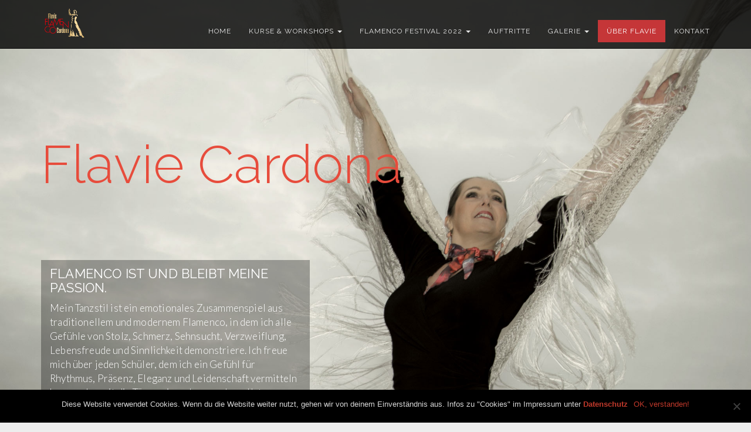

--- FILE ---
content_type: text/html; charset=UTF-8
request_url: https://www.flamencooldenburg.de/ueber-flavie/
body_size: 14736
content:
<!DOCTYPE html>
<html lang="de">
<head>
<meta charset="UTF-8">
<meta name="viewport" content="width=device-width, initial-scale=1">
<title>Flamenco Flavie Cardona - Flamenco ist meine Passion</title>
<link rel="profile" href="http://gmpg.org/xfn/11">
<link rel="pingback" href="https://www.flamencooldenburg.de/xmlrpc.php">


<!-- MapPress Easy Google Maps Version:2.94.11 (https://www.mappresspro.com) -->
<meta name='robots' content='index, follow, max-image-preview:large, max-snippet:-1, max-video-preview:-1' />
	<style>img:is([sizes="auto" i], [sizes^="auto," i]) { contain-intrinsic-size: 3000px 1500px }</style>
	
	<!-- This site is optimized with the Yoast SEO plugin v24.6 - https://yoast.com/wordpress/plugins/seo/ -->
	<title>Flamenco Flavie Cardona - Flamenco ist meine Passion</title>
	<meta name="description" content="Mein Tanzstil ist ein emotionales Zusammenspiel aus traditionellem und modernem Flamenco. Flamencoakademie Amor de Dios, Cirque du Soleil, Tanzstudio La Calesita." />
	<link rel="canonical" href="https://www.flamencooldenburg.de/ueber-flavie/" />
	<meta property="og:locale" content="de_DE" />
	<meta property="og:type" content="article" />
	<meta property="og:title" content="Flamenco Flavie Cardona - Flamenco ist meine Passion" />
	<meta property="og:description" content="Mein Tanzstil ist ein emotionales Zusammenspiel aus traditionellem und modernem Flamenco. Flamencoakademie Amor de Dios, Cirque du Soleil, Tanzstudio La Calesita." />
	<meta property="og:url" content="https://www.flamencooldenburg.de/ueber-flavie/" />
	<meta property="og:site_name" content="Flamenco Flavie Cardona" />
	<meta property="article:modified_time" content="2020-09-11T14:52:23+00:00" />
	<meta property="og:image" content="https://www.flamencooldenburg.de/wp-content/uploads/2015/02/spacer-100.png" />
	<meta name="twitter:label1" content="Geschätzte Lesezeit" />
	<meta name="twitter:data1" content="2 Minuten" />
	<script type="application/ld+json" class="yoast-schema-graph">{"@context":"https://schema.org","@graph":[{"@type":"WebPage","@id":"https://www.flamencooldenburg.de/ueber-flavie/","url":"https://www.flamencooldenburg.de/ueber-flavie/","name":"Flamenco Flavie Cardona - Flamenco ist meine Passion","isPartOf":{"@id":"https://www.flamencooldenburg.de/#website"},"primaryImageOfPage":{"@id":"https://www.flamencooldenburg.de/ueber-flavie/#primaryimage"},"image":{"@id":"https://www.flamencooldenburg.de/ueber-flavie/#primaryimage"},"thumbnailUrl":"https://www.flamencooldenburg.de/wp-content/uploads/2015/02/spacer-100.png","datePublished":"2015-02-22T14:18:05+00:00","dateModified":"2020-09-11T14:52:23+00:00","description":"Mein Tanzstil ist ein emotionales Zusammenspiel aus traditionellem und modernem Flamenco. Flamencoakademie Amor de Dios, Cirque du Soleil, Tanzstudio La Calesita.","breadcrumb":{"@id":"https://www.flamencooldenburg.de/ueber-flavie/#breadcrumb"},"inLanguage":"de","potentialAction":[{"@type":"ReadAction","target":["https://www.flamencooldenburg.de/ueber-flavie/"]}]},{"@type":"ImageObject","inLanguage":"de","@id":"https://www.flamencooldenburg.de/ueber-flavie/#primaryimage","url":"https://www.flamencooldenburg.de/wp-content/uploads/2015/02/spacer-100.png","contentUrl":"https://www.flamencooldenburg.de/wp-content/uploads/2015/02/spacer-100.png","width":8,"height":100},{"@type":"BreadcrumbList","@id":"https://www.flamencooldenburg.de/ueber-flavie/#breadcrumb","itemListElement":[{"@type":"ListItem","position":1,"name":"Home","item":"https://www.flamencooldenburg.de/"},{"@type":"ListItem","position":2,"name":"Über Flavie"}]},{"@type":"WebSite","@id":"https://www.flamencooldenburg.de/#website","url":"https://www.flamencooldenburg.de/","name":"Flamenco Flavie Cardona","description":"Unterricht · Workshops · Auftritte","potentialAction":[{"@type":"SearchAction","target":{"@type":"EntryPoint","urlTemplate":"https://www.flamencooldenburg.de/?s={search_term_string}"},"query-input":{"@type":"PropertyValueSpecification","valueRequired":true,"valueName":"search_term_string"}}],"inLanguage":"de"}]}</script>
	<!-- / Yoast SEO plugin. -->


<link rel='dns-prefetch' href='//stats.wp.com' />
<link rel='dns-prefetch' href='//fonts.googleapis.com' />
<link rel='dns-prefetch' href='//v0.wordpress.com' />
<link rel="alternate" type="application/rss+xml" title="Flamenco Flavie Cardona &raquo; Feed" href="https://www.flamencooldenburg.de/feed/" />
<link rel="alternate" type="application/rss+xml" title="Flamenco Flavie Cardona &raquo; Kommentar-Feed" href="https://www.flamencooldenburg.de/comments/feed/" />
<script type="text/javascript">
/* <![CDATA[ */
window._wpemojiSettings = {"baseUrl":"https:\/\/s.w.org\/images\/core\/emoji\/15.0.3\/72x72\/","ext":".png","svgUrl":"https:\/\/s.w.org\/images\/core\/emoji\/15.0.3\/svg\/","svgExt":".svg","source":{"concatemoji":"https:\/\/www.flamencooldenburg.de\/wp-includes\/js\/wp-emoji-release.min.js?ver=6.7.4"}};
/*! This file is auto-generated */
!function(i,n){var o,s,e;function c(e){try{var t={supportTests:e,timestamp:(new Date).valueOf()};sessionStorage.setItem(o,JSON.stringify(t))}catch(e){}}function p(e,t,n){e.clearRect(0,0,e.canvas.width,e.canvas.height),e.fillText(t,0,0);var t=new Uint32Array(e.getImageData(0,0,e.canvas.width,e.canvas.height).data),r=(e.clearRect(0,0,e.canvas.width,e.canvas.height),e.fillText(n,0,0),new Uint32Array(e.getImageData(0,0,e.canvas.width,e.canvas.height).data));return t.every(function(e,t){return e===r[t]})}function u(e,t,n){switch(t){case"flag":return n(e,"\ud83c\udff3\ufe0f\u200d\u26a7\ufe0f","\ud83c\udff3\ufe0f\u200b\u26a7\ufe0f")?!1:!n(e,"\ud83c\uddfa\ud83c\uddf3","\ud83c\uddfa\u200b\ud83c\uddf3")&&!n(e,"\ud83c\udff4\udb40\udc67\udb40\udc62\udb40\udc65\udb40\udc6e\udb40\udc67\udb40\udc7f","\ud83c\udff4\u200b\udb40\udc67\u200b\udb40\udc62\u200b\udb40\udc65\u200b\udb40\udc6e\u200b\udb40\udc67\u200b\udb40\udc7f");case"emoji":return!n(e,"\ud83d\udc26\u200d\u2b1b","\ud83d\udc26\u200b\u2b1b")}return!1}function f(e,t,n){var r="undefined"!=typeof WorkerGlobalScope&&self instanceof WorkerGlobalScope?new OffscreenCanvas(300,150):i.createElement("canvas"),a=r.getContext("2d",{willReadFrequently:!0}),o=(a.textBaseline="top",a.font="600 32px Arial",{});return e.forEach(function(e){o[e]=t(a,e,n)}),o}function t(e){var t=i.createElement("script");t.src=e,t.defer=!0,i.head.appendChild(t)}"undefined"!=typeof Promise&&(o="wpEmojiSettingsSupports",s=["flag","emoji"],n.supports={everything:!0,everythingExceptFlag:!0},e=new Promise(function(e){i.addEventListener("DOMContentLoaded",e,{once:!0})}),new Promise(function(t){var n=function(){try{var e=JSON.parse(sessionStorage.getItem(o));if("object"==typeof e&&"number"==typeof e.timestamp&&(new Date).valueOf()<e.timestamp+604800&&"object"==typeof e.supportTests)return e.supportTests}catch(e){}return null}();if(!n){if("undefined"!=typeof Worker&&"undefined"!=typeof OffscreenCanvas&&"undefined"!=typeof URL&&URL.createObjectURL&&"undefined"!=typeof Blob)try{var e="postMessage("+f.toString()+"("+[JSON.stringify(s),u.toString(),p.toString()].join(",")+"));",r=new Blob([e],{type:"text/javascript"}),a=new Worker(URL.createObjectURL(r),{name:"wpTestEmojiSupports"});return void(a.onmessage=function(e){c(n=e.data),a.terminate(),t(n)})}catch(e){}c(n=f(s,u,p))}t(n)}).then(function(e){for(var t in e)n.supports[t]=e[t],n.supports.everything=n.supports.everything&&n.supports[t],"flag"!==t&&(n.supports.everythingExceptFlag=n.supports.everythingExceptFlag&&n.supports[t]);n.supports.everythingExceptFlag=n.supports.everythingExceptFlag&&!n.supports.flag,n.DOMReady=!1,n.readyCallback=function(){n.DOMReady=!0}}).then(function(){return e}).then(function(){var e;n.supports.everything||(n.readyCallback(),(e=n.source||{}).concatemoji?t(e.concatemoji):e.wpemoji&&e.twemoji&&(t(e.twemoji),t(e.wpemoji)))}))}((window,document),window._wpemojiSettings);
/* ]]> */
</script>
<style id='wp-emoji-styles-inline-css' type='text/css'>

	img.wp-smiley, img.emoji {
		display: inline !important;
		border: none !important;
		box-shadow: none !important;
		height: 1em !important;
		width: 1em !important;
		margin: 0 0.07em !important;
		vertical-align: -0.1em !important;
		background: none !important;
		padding: 0 !important;
	}
</style>
<link rel='stylesheet' id='wp-block-library-css' href='https://www.flamencooldenburg.de/wp-includes/css/dist/block-library/style.min.css?ver=6.7.4' type='text/css' media='all' />
<link rel='stylesheet' id='mappress-leaflet-css' href='https://www.flamencooldenburg.de/wp-content/plugins/mappress-google-maps-for-wordpress/lib/leaflet/leaflet.css?ver=1.7.1' type='text/css' media='all' />
<link rel='stylesheet' id='mappress-css' href='https://www.flamencooldenburg.de/wp-content/plugins/mappress-google-maps-for-wordpress/css/mappress.css?ver=2.94.11' type='text/css' media='all' />
<link rel='stylesheet' id='mediaelement-css' href='https://www.flamencooldenburg.de/wp-includes/js/mediaelement/mediaelementplayer-legacy.min.css?ver=4.2.17' type='text/css' media='all' />
<link rel='stylesheet' id='wp-mediaelement-css' href='https://www.flamencooldenburg.de/wp-includes/js/mediaelement/wp-mediaelement.min.css?ver=6.7.4' type='text/css' media='all' />
<style id='jetpack-sharing-buttons-style-inline-css' type='text/css'>
.jetpack-sharing-buttons__services-list{display:flex;flex-direction:row;flex-wrap:wrap;gap:0;list-style-type:none;margin:5px;padding:0}.jetpack-sharing-buttons__services-list.has-small-icon-size{font-size:12px}.jetpack-sharing-buttons__services-list.has-normal-icon-size{font-size:16px}.jetpack-sharing-buttons__services-list.has-large-icon-size{font-size:24px}.jetpack-sharing-buttons__services-list.has-huge-icon-size{font-size:36px}@media print{.jetpack-sharing-buttons__services-list{display:none!important}}.editor-styles-wrapper .wp-block-jetpack-sharing-buttons{gap:0;padding-inline-start:0}ul.jetpack-sharing-buttons__services-list.has-background{padding:1.25em 2.375em}
</style>
<style id='classic-theme-styles-inline-css' type='text/css'>
/*! This file is auto-generated */
.wp-block-button__link{color:#fff;background-color:#32373c;border-radius:9999px;box-shadow:none;text-decoration:none;padding:calc(.667em + 2px) calc(1.333em + 2px);font-size:1.125em}.wp-block-file__button{background:#32373c;color:#fff;text-decoration:none}
</style>
<style id='global-styles-inline-css' type='text/css'>
:root{--wp--preset--aspect-ratio--square: 1;--wp--preset--aspect-ratio--4-3: 4/3;--wp--preset--aspect-ratio--3-4: 3/4;--wp--preset--aspect-ratio--3-2: 3/2;--wp--preset--aspect-ratio--2-3: 2/3;--wp--preset--aspect-ratio--16-9: 16/9;--wp--preset--aspect-ratio--9-16: 9/16;--wp--preset--color--black: #000000;--wp--preset--color--cyan-bluish-gray: #abb8c3;--wp--preset--color--white: #ffffff;--wp--preset--color--pale-pink: #f78da7;--wp--preset--color--vivid-red: #cf2e2e;--wp--preset--color--luminous-vivid-orange: #ff6900;--wp--preset--color--luminous-vivid-amber: #fcb900;--wp--preset--color--light-green-cyan: #7bdcb5;--wp--preset--color--vivid-green-cyan: #00d084;--wp--preset--color--pale-cyan-blue: #8ed1fc;--wp--preset--color--vivid-cyan-blue: #0693e3;--wp--preset--color--vivid-purple: #9b51e0;--wp--preset--gradient--vivid-cyan-blue-to-vivid-purple: linear-gradient(135deg,rgba(6,147,227,1) 0%,rgb(155,81,224) 100%);--wp--preset--gradient--light-green-cyan-to-vivid-green-cyan: linear-gradient(135deg,rgb(122,220,180) 0%,rgb(0,208,130) 100%);--wp--preset--gradient--luminous-vivid-amber-to-luminous-vivid-orange: linear-gradient(135deg,rgba(252,185,0,1) 0%,rgba(255,105,0,1) 100%);--wp--preset--gradient--luminous-vivid-orange-to-vivid-red: linear-gradient(135deg,rgba(255,105,0,1) 0%,rgb(207,46,46) 100%);--wp--preset--gradient--very-light-gray-to-cyan-bluish-gray: linear-gradient(135deg,rgb(238,238,238) 0%,rgb(169,184,195) 100%);--wp--preset--gradient--cool-to-warm-spectrum: linear-gradient(135deg,rgb(74,234,220) 0%,rgb(151,120,209) 20%,rgb(207,42,186) 40%,rgb(238,44,130) 60%,rgb(251,105,98) 80%,rgb(254,248,76) 100%);--wp--preset--gradient--blush-light-purple: linear-gradient(135deg,rgb(255,206,236) 0%,rgb(152,150,240) 100%);--wp--preset--gradient--blush-bordeaux: linear-gradient(135deg,rgb(254,205,165) 0%,rgb(254,45,45) 50%,rgb(107,0,62) 100%);--wp--preset--gradient--luminous-dusk: linear-gradient(135deg,rgb(255,203,112) 0%,rgb(199,81,192) 50%,rgb(65,88,208) 100%);--wp--preset--gradient--pale-ocean: linear-gradient(135deg,rgb(255,245,203) 0%,rgb(182,227,212) 50%,rgb(51,167,181) 100%);--wp--preset--gradient--electric-grass: linear-gradient(135deg,rgb(202,248,128) 0%,rgb(113,206,126) 100%);--wp--preset--gradient--midnight: linear-gradient(135deg,rgb(2,3,129) 0%,rgb(40,116,252) 100%);--wp--preset--font-size--small: 13px;--wp--preset--font-size--medium: 20px;--wp--preset--font-size--large: 36px;--wp--preset--font-size--x-large: 42px;--wp--preset--spacing--20: 0.44rem;--wp--preset--spacing--30: 0.67rem;--wp--preset--spacing--40: 1rem;--wp--preset--spacing--50: 1.5rem;--wp--preset--spacing--60: 2.25rem;--wp--preset--spacing--70: 3.38rem;--wp--preset--spacing--80: 5.06rem;--wp--preset--shadow--natural: 6px 6px 9px rgba(0, 0, 0, 0.2);--wp--preset--shadow--deep: 12px 12px 50px rgba(0, 0, 0, 0.4);--wp--preset--shadow--sharp: 6px 6px 0px rgba(0, 0, 0, 0.2);--wp--preset--shadow--outlined: 6px 6px 0px -3px rgba(255, 255, 255, 1), 6px 6px rgba(0, 0, 0, 1);--wp--preset--shadow--crisp: 6px 6px 0px rgba(0, 0, 0, 1);}:where(.is-layout-flex){gap: 0.5em;}:where(.is-layout-grid){gap: 0.5em;}body .is-layout-flex{display: flex;}.is-layout-flex{flex-wrap: wrap;align-items: center;}.is-layout-flex > :is(*, div){margin: 0;}body .is-layout-grid{display: grid;}.is-layout-grid > :is(*, div){margin: 0;}:where(.wp-block-columns.is-layout-flex){gap: 2em;}:where(.wp-block-columns.is-layout-grid){gap: 2em;}:where(.wp-block-post-template.is-layout-flex){gap: 1.25em;}:where(.wp-block-post-template.is-layout-grid){gap: 1.25em;}.has-black-color{color: var(--wp--preset--color--black) !important;}.has-cyan-bluish-gray-color{color: var(--wp--preset--color--cyan-bluish-gray) !important;}.has-white-color{color: var(--wp--preset--color--white) !important;}.has-pale-pink-color{color: var(--wp--preset--color--pale-pink) !important;}.has-vivid-red-color{color: var(--wp--preset--color--vivid-red) !important;}.has-luminous-vivid-orange-color{color: var(--wp--preset--color--luminous-vivid-orange) !important;}.has-luminous-vivid-amber-color{color: var(--wp--preset--color--luminous-vivid-amber) !important;}.has-light-green-cyan-color{color: var(--wp--preset--color--light-green-cyan) !important;}.has-vivid-green-cyan-color{color: var(--wp--preset--color--vivid-green-cyan) !important;}.has-pale-cyan-blue-color{color: var(--wp--preset--color--pale-cyan-blue) !important;}.has-vivid-cyan-blue-color{color: var(--wp--preset--color--vivid-cyan-blue) !important;}.has-vivid-purple-color{color: var(--wp--preset--color--vivid-purple) !important;}.has-black-background-color{background-color: var(--wp--preset--color--black) !important;}.has-cyan-bluish-gray-background-color{background-color: var(--wp--preset--color--cyan-bluish-gray) !important;}.has-white-background-color{background-color: var(--wp--preset--color--white) !important;}.has-pale-pink-background-color{background-color: var(--wp--preset--color--pale-pink) !important;}.has-vivid-red-background-color{background-color: var(--wp--preset--color--vivid-red) !important;}.has-luminous-vivid-orange-background-color{background-color: var(--wp--preset--color--luminous-vivid-orange) !important;}.has-luminous-vivid-amber-background-color{background-color: var(--wp--preset--color--luminous-vivid-amber) !important;}.has-light-green-cyan-background-color{background-color: var(--wp--preset--color--light-green-cyan) !important;}.has-vivid-green-cyan-background-color{background-color: var(--wp--preset--color--vivid-green-cyan) !important;}.has-pale-cyan-blue-background-color{background-color: var(--wp--preset--color--pale-cyan-blue) !important;}.has-vivid-cyan-blue-background-color{background-color: var(--wp--preset--color--vivid-cyan-blue) !important;}.has-vivid-purple-background-color{background-color: var(--wp--preset--color--vivid-purple) !important;}.has-black-border-color{border-color: var(--wp--preset--color--black) !important;}.has-cyan-bluish-gray-border-color{border-color: var(--wp--preset--color--cyan-bluish-gray) !important;}.has-white-border-color{border-color: var(--wp--preset--color--white) !important;}.has-pale-pink-border-color{border-color: var(--wp--preset--color--pale-pink) !important;}.has-vivid-red-border-color{border-color: var(--wp--preset--color--vivid-red) !important;}.has-luminous-vivid-orange-border-color{border-color: var(--wp--preset--color--luminous-vivid-orange) !important;}.has-luminous-vivid-amber-border-color{border-color: var(--wp--preset--color--luminous-vivid-amber) !important;}.has-light-green-cyan-border-color{border-color: var(--wp--preset--color--light-green-cyan) !important;}.has-vivid-green-cyan-border-color{border-color: var(--wp--preset--color--vivid-green-cyan) !important;}.has-pale-cyan-blue-border-color{border-color: var(--wp--preset--color--pale-cyan-blue) !important;}.has-vivid-cyan-blue-border-color{border-color: var(--wp--preset--color--vivid-cyan-blue) !important;}.has-vivid-purple-border-color{border-color: var(--wp--preset--color--vivid-purple) !important;}.has-vivid-cyan-blue-to-vivid-purple-gradient-background{background: var(--wp--preset--gradient--vivid-cyan-blue-to-vivid-purple) !important;}.has-light-green-cyan-to-vivid-green-cyan-gradient-background{background: var(--wp--preset--gradient--light-green-cyan-to-vivid-green-cyan) !important;}.has-luminous-vivid-amber-to-luminous-vivid-orange-gradient-background{background: var(--wp--preset--gradient--luminous-vivid-amber-to-luminous-vivid-orange) !important;}.has-luminous-vivid-orange-to-vivid-red-gradient-background{background: var(--wp--preset--gradient--luminous-vivid-orange-to-vivid-red) !important;}.has-very-light-gray-to-cyan-bluish-gray-gradient-background{background: var(--wp--preset--gradient--very-light-gray-to-cyan-bluish-gray) !important;}.has-cool-to-warm-spectrum-gradient-background{background: var(--wp--preset--gradient--cool-to-warm-spectrum) !important;}.has-blush-light-purple-gradient-background{background: var(--wp--preset--gradient--blush-light-purple) !important;}.has-blush-bordeaux-gradient-background{background: var(--wp--preset--gradient--blush-bordeaux) !important;}.has-luminous-dusk-gradient-background{background: var(--wp--preset--gradient--luminous-dusk) !important;}.has-pale-ocean-gradient-background{background: var(--wp--preset--gradient--pale-ocean) !important;}.has-electric-grass-gradient-background{background: var(--wp--preset--gradient--electric-grass) !important;}.has-midnight-gradient-background{background: var(--wp--preset--gradient--midnight) !important;}.has-small-font-size{font-size: var(--wp--preset--font-size--small) !important;}.has-medium-font-size{font-size: var(--wp--preset--font-size--medium) !important;}.has-large-font-size{font-size: var(--wp--preset--font-size--large) !important;}.has-x-large-font-size{font-size: var(--wp--preset--font-size--x-large) !important;}
:where(.wp-block-post-template.is-layout-flex){gap: 1.25em;}:where(.wp-block-post-template.is-layout-grid){gap: 1.25em;}
:where(.wp-block-columns.is-layout-flex){gap: 2em;}:where(.wp-block-columns.is-layout-grid){gap: 2em;}
:root :where(.wp-block-pullquote){font-size: 1.5em;line-height: 1.6;}
</style>
<link rel='stylesheet' id='constructor-siteorigin-css' href='https://www.flamencooldenburg.de/wp-content/plugins/constructor-for-siteorigin/public/css/constructor-siteorigin-public.css?ver=1.0.0' type='text/css' media='all' />
<link rel='stylesheet' id='contact-form-7-css' href='https://www.flamencooldenburg.de/wp-content/plugins/contact-form-7/includes/css/styles.css?ver=6.0.5' type='text/css' media='all' />
<link rel='stylesheet' id='cookie-notice-front-css' href='https://www.flamencooldenburg.de/wp-content/plugins/cookie-notice/css/front.min.css?ver=2.5.5' type='text/css' media='all' />
<link rel='stylesheet' id='responsive-lightbox-swipebox-css' href='https://www.flamencooldenburg.de/wp-content/plugins/responsive-lightbox/assets/swipebox/swipebox.min.css?ver=2.5.0' type='text/css' media='all' />
<link rel='stylesheet' id='sow-button-base-css' href='https://www.flamencooldenburg.de/wp-content/plugins/so-widgets-bundle/widgets/button/css/style.css?ver=1.66.0' type='text/css' media='all' />
<link rel='stylesheet' id='sow-button-flat-71c8fbc135c7-css' href='https://www.flamencooldenburg.de/wp-content/uploads/siteorigin-widgets/sow-button-flat-71c8fbc135c7.css?ver=6.7.4' type='text/css' media='all' />
<link rel='stylesheet' id='bootstrap-css' href='https://www.flamencooldenburg.de/wp-content/themes/flat-bootstrap/bootstrap/css/bootstrap.min.css?ver=3.3.6' type='text/css' media='all' />
<link rel='stylesheet' id='theme-base-css' href='https://www.flamencooldenburg.de/wp-content/themes/flat-bootstrap/css/theme-base.css?ver=20160323' type='text/css' media='all' />
<link rel='stylesheet' id='theme-flat-css' href='https://www.flamencooldenburg.de/wp-content/themes/flat-bootstrap/css/theme-flat.css?ver=20160323' type='text/css' media='all' />
<link rel='stylesheet' id='flat-bootstrap-css' href='https://www.flamencooldenburg.de/wp-content/themes/flat-bootstrap/style.css?ver=6.7.4' type='text/css' media='all' />
<link rel='stylesheet' id='spot-css' href='https://www.flamencooldenburg.de/wp-content/themes/spot-flavie/style.css?ver=6.7.4' type='text/css' media='all' />
<link rel='stylesheet' id='google_fonts-css' href='//fonts.googleapis.com/css?family=Lato:300,400,700|Raleway:400,300,700' type='text/css' media='all' />
<link rel='stylesheet' id='font-awesome-css' href='https://www.flamencooldenburg.de/wp-content/themes/flat-bootstrap/font-awesome/css/font-awesome.min.css?ver=4.5.0' type='text/css' media='all' />
<link rel='stylesheet' id='tablepress-default-css' href='https://www.flamencooldenburg.de/wp-content/tablepress-combined.min.css?ver=45' type='text/css' media='all' />
<script type="text/javascript" src="https://www.flamencooldenburg.de/wp-includes/js/jquery/jquery.min.js?ver=3.7.1" id="jquery-core-js"></script>
<script type="text/javascript" src="https://www.flamencooldenburg.de/wp-includes/js/jquery/jquery-migrate.min.js?ver=3.4.1" id="jquery-migrate-js"></script>
<script type="text/javascript" src="https://www.flamencooldenburg.de/wp-content/plugins/constructor-for-siteorigin/public/js/constructor-siteorigin-public.js?ver=1.0.0" id="constructor-siteorigin-js"></script>
<script type="text/javascript" src="https://www.flamencooldenburg.de/wp-content/plugins/responsive-lightbox/assets/swipebox/jquery.swipebox.min.js?ver=2.5.0" id="responsive-lightbox-swipebox-js"></script>
<script type="text/javascript" src="https://www.flamencooldenburg.de/wp-includes/js/underscore.min.js?ver=1.13.7" id="underscore-js"></script>
<script type="text/javascript" src="https://www.flamencooldenburg.de/wp-content/plugins/responsive-lightbox/assets/infinitescroll/infinite-scroll.pkgd.min.js?ver=6.7.4" id="responsive-lightbox-infinite-scroll-js"></script>
<script type="text/javascript" id="responsive-lightbox-js-before">
/* <![CDATA[ */
var rlArgs = {"script":"swipebox","selector":"lightbox","customEvents":"","activeGalleries":true,"animation":true,"hideCloseButtonOnMobile":false,"removeBarsOnMobile":false,"hideBars":false,"hideBarsDelay":5000,"videoMaxWidth":1080,"useSVG":false,"loopAtEnd":false,"woocommerce_gallery":false,"ajaxurl":"https:\/\/www.flamencooldenburg.de\/wp-admin\/admin-ajax.php","nonce":"5d428cbae8","preview":false,"postId":812,"scriptExtension":false};
/* ]]> */
</script>
<script type="text/javascript" src="https://www.flamencooldenburg.de/wp-content/plugins/responsive-lightbox/js/front.js?ver=2.5.0" id="responsive-lightbox-js"></script>
<link rel="https://api.w.org/" href="https://www.flamencooldenburg.de/wp-json/" /><link rel="alternate" title="JSON" type="application/json" href="https://www.flamencooldenburg.de/wp-json/wp/v2/pages/812" /><link rel="EditURI" type="application/rsd+xml" title="RSD" href="https://www.flamencooldenburg.de/xmlrpc.php?rsd" />
<meta name="generator" content="WordPress 6.7.4" />
<link rel='shortlink' href='https://wp.me/P5N0m8-d6' />
<link rel="alternate" title="oEmbed (JSON)" type="application/json+oembed" href="https://www.flamencooldenburg.de/wp-json/oembed/1.0/embed?url=https%3A%2F%2Fwww.flamencooldenburg.de%2Fueber-flavie%2F" />
<link rel="alternate" title="oEmbed (XML)" type="text/xml+oembed" href="https://www.flamencooldenburg.de/wp-json/oembed/1.0/embed?url=https%3A%2F%2Fwww.flamencooldenburg.de%2Fueber-flavie%2F&#038;format=xml" />
<style>
		#category-posts-2-internal ul {padding: 0;}
#category-posts-2-internal .cat-post-item img {max-width: initial; max-height: initial; margin: initial;}
#category-posts-2-internal .cat-post-author {margin-bottom: 0;}
#category-posts-2-internal .cat-post-thumbnail {margin: 5px 10px 5px 0;}
#category-posts-2-internal .cat-post-item:before {content: ""; clear: both;}
#category-posts-2-internal .cat-post-excerpt-more {display: inline-block;}
#category-posts-2-internal .cat-post-item {list-style: none; margin: 3px 0 10px; padding: 3px 0;}
#category-posts-2-internal .cat-post-current .cat-post-title {font-weight: bold; text-transform: uppercase;}
#category-posts-2-internal [class*=cat-post-tax] {font-size: 0.85em;}
#category-posts-2-internal [class*=cat-post-tax] * {display:inline-block;}
#category-posts-2-internal .cat-post-item:after {content: ""; display: table;	clear: both;}
#category-posts-2-internal .cat-post-item .cat-post-title {overflow: hidden;text-overflow: ellipsis;white-space: initial;display: -webkit-box;-webkit-line-clamp: 2;-webkit-box-orient: vertical;padding-bottom: 0 !important;}
#category-posts-2-internal .cat-post-item:after {content: ""; display: table;	clear: both;}
#category-posts-2-internal .cat-post-thumbnail {display:block; float:left; margin:5px 10px 5px 0;}
#category-posts-2-internal .cat-post-crop {overflow:hidden;display:block;}
#category-posts-2-internal p {margin:5px 0 0 0}
#category-posts-2-internal li > div {margin:5px 0 0 0; clear:both;}
#category-posts-2-internal .dashicons {vertical-align:middle;}
</style>
			<style>img#wpstats{display:none}</style>
			<style type="text/css" id="custom-header-css">
	
			.navbar-brand {
			position: relative;
			clip: auto;
		}
		</style>
	
<style type="text/css" id="custom-background-css">body.custom-background{ background-color: #ededed; background-image: url('https://www.flamencooldenburg.de/wp-content/uploads/2015/02/bg-flamenco-flavie-cardona-manton1.jpg'); background-repeat: no-repeat; background-position: top center; background-attachment: fixed; }</style>
<link rel="icon" href="https://www.flamencooldenburg.de/wp-content/uploads/2015/02/cropped-web-icon-flavie-54e9cd9av1_site_icon-32x32.png" sizes="32x32" />
<link rel="icon" href="https://www.flamencooldenburg.de/wp-content/uploads/2015/02/cropped-web-icon-flavie-54e9cd9av1_site_icon-192x192.png" sizes="192x192" />
<link rel="apple-touch-icon" href="https://www.flamencooldenburg.de/wp-content/uploads/2015/02/cropped-web-icon-flavie-54e9cd9av1_site_icon-180x180.png" />
<meta name="msapplication-TileImage" content="https://www.flamencooldenburg.de/wp-content/uploads/2015/02/cropped-web-icon-flavie-54e9cd9av1_site_icon-270x270.png" />
		<style type="text/css" id="wp-custom-css">
			p.txtfestival {
  color: #000;
}


.img-festival {
  margin-bottom: 20px;
box-shadow: rgba(50, 50, 93, 0.25) 0px 13px 27px -5px, rgba(0, 0, 0, 0.3) 0px 8px 16px -8px;
	}

.tabfestival{
	font-size: 15px;
  color: #000;
}

small, .small {
	font-size: 75%;
}

.wp-caption-text, .gallery-caption {
  font-size: 75%;
  font-weight: 300;
  text-align: left;
  margin-top: -38px;
	margin-left: 10px;
}

.rowlogos{

	background: #fff;
}

.nomarginbottom{
	margin-bottom: 0px;
}

.nopadding {
	padding-top: 0px;
	padding-right: 0px;
	padding-bottom: 0px;
	padding-left: 0px;
}
		</style>
		</head>

<body class="page-template page-template-page-fullwidth-noheader page-template-page-fullwidth-noheader-php page page-id-812 custom-background cookies-not-set">
<div class="bg-container">
</div>
<div id="page" class="hfeed site">

		
	<header id="masthead" class="site-header" role="banner">

					

			
		<nav id="site-navigation" class="main-navigation" role="navigation">

			<h1 class="menu-toggle sr-only screen-reader-text">Primary Menu</h1>
			<div class="skip-link"><a class="screen-reader-text sr-only" href="#content">Skip to content</a></div>

		<div class="navbar navbar-inverse navbar-fixed-top"><div class="container"><div class="navbar-header"><button type="button" class="navbar-toggle" data-toggle="collapse" data-target=".navbar-collapse"><span class="icon-bar"></span><span class="icon-bar"></span><span class="icon-bar"></span></button><a class="navbar-brand" href="https://www.flamencooldenburg.de/" rel="home"></a></div><!-- navbar-header --><div class="navbar-collapse collapse navbar-right"><ul id="menu-menue-main" class="nav navbar-nav"><li id="menu-item-765" class="menu-item menu-item-type-post_type menu-item-object-page menu-item-home menu-item-765"><a title="Home" href="https://www.flamencooldenburg.de/">Home</a></li>
<li id="menu-item-1350" class="menu-item menu-item-type-post_type menu-item-object-page menu-item-has-children menu-item-1350 dropdown"><a title="Kurse &#038; Workshops" href="#" data-target="#" data-toggle="dropdown" class="dropdown-toggle">Kurse &#038; Workshops <span class="caret"></span></a>
<ul role="menu" class=" dropdown-menu">
	<li id="menu-item-768" class="menu-item menu-item-type-post_type menu-item-object-page menu-item-768"><a title="FLAMENCO KURSE" href="https://www.flamencooldenburg.de/kursinfos-zeiten-preise/">FLAMENCO KURSE</a></li>
	<li id="menu-item-8535" class="menu-item menu-item-type-post_type menu-item-object-post menu-item-8535"><a title="Neuer Flamencokurs für Anfänger*innen" href="https://www.flamencooldenburg.de/neuer-anfaenger-flamencokurs-2/">Neuer Flamencokurs für Anfänger*innen</a></li>
	<li id="menu-item-6593" class="menu-item menu-item-type-post_type menu-item-object-post menu-item-6593"><a title="Flamenco Kinder Kurse" href="https://www.flamencooldenburg.de/flamenco-kinder-kurse/">Flamenco Kinder Kurse</a></li>
	<li id="menu-item-6532" class="menu-item menu-item-type-post_type menu-item-object-post menu-item-6532"><a title="Flamenco KOMBI Stunde" href="https://www.flamencooldenburg.de/flamenco-kombi-stunde/">Flamenco KOMBI Stunde</a></li>
	<li id="menu-item-2324" class="menu-item menu-item-type-custom menu-item-object-custom menu-item-2324"><a title="Flamenco in Hatten: Einsteiger-Kurs" href="https://www.flamencooldenburg.de/ab-februar-2018-einsteiger-kurs-in-hatten-sandkrug/">Flamenco in Hatten: Einsteiger-Kurs</a></li>
	<li id="menu-item-9660" class="menu-item menu-item-type-post_type menu-item-object-post menu-item-9660"><a title="19.+26.03.2025: *Gratis* FLAMENCO CRASH Kurs für Kinder" href="https://www.flamencooldenburg.de/flamenco-crash-kurse-kinder-2025/">19.+26.03.2025: *Gratis* FLAMENCO CRASH Kurs für Kinder</a></li>
	<li id="menu-item-9661" class="menu-item menu-item-type-post_type menu-item-object-post menu-item-9661"><a title="21.+28.03.2025: *Gratis* FLAMENCO CRASH Kurs für Jugendliche" href="https://www.flamencooldenburg.de/flamenco-crash-kurse-jugendliche-2025/">21.+28.03.2025: *Gratis* FLAMENCO CRASH Kurs für Jugendliche</a></li>
	<li id="menu-item-9662" class="menu-item menu-item-type-post_type menu-item-object-post menu-item-9662"><a title="21.03.+11.04.2025: FLAMENCO TANZ CRASH Kurs für AnfängerInnen" href="https://www.flamencooldenburg.de/flamenco-crash-kurse-2025-03/">21.03.+11.04.2025: FLAMENCO TANZ CRASH Kurs für AnfängerInnen</a></li>
	<li id="menu-item-9590" class="menu-item menu-item-type-post_type menu-item-object-post menu-item-9590"><a title="15.-18.05.2025: WORKSHOP mit Alicia Márquez" href="https://www.flamencooldenburg.de/workshop-alicia-marquez-2025-05/">15.-18.05.2025: WORKSHOP mit Alicia Márquez</a></li>
	<li id="menu-item-6890" class="menu-item menu-item-type-post_type menu-item-object-post menu-item-6890"><a title="Video: Flamenco FLASHMOB 2019" href="https://www.flamencooldenburg.de/video-flashmob-2019/">Video: Flamenco FLASHMOB 2019</a></li>
</ul>
</li>
<li id="menu-item-8496" class="menu-item menu-item-type-post_type menu-item-object-page menu-item-has-children menu-item-8496 dropdown"><a title="Flamenco Festival 2022" href="#" data-target="#" data-toggle="dropdown" class="dropdown-toggle">Flamenco Festival 2022 <span class="caret"></span></a>
<ul role="menu" class=" dropdown-menu">
	<li id="menu-item-8508" class="menu-item menu-item-type-post_type menu-item-object-page menu-item-8508"><a title="1. Flamenco Festival Oldenburg" href="https://www.flamencooldenburg.de/flamenco-festival-oldenburg/">1. Flamenco Festival Oldenburg</a></li>
	<li id="menu-item-8501" class="menu-item menu-item-type-post_type menu-item-object-page menu-item-8501"><a title="Workshop – Flamencotanz für Kinder" href="https://www.flamencooldenburg.de/flamenco-festival-oldenburg/flamenco-festival-ws-kinder/">Workshop – Flamencotanz für Kinder</a></li>
	<li id="menu-item-8500" class="menu-item menu-item-type-post_type menu-item-object-page menu-item-8500"><a title="Workshop – Flamencotanz für Erwachsene" href="https://www.flamencooldenburg.de/flamenco-festival-oldenburg/flamenco-festival-ws-erwachsene/">Workshop – Flamencotanz für Erwachsene</a></li>
	<li id="menu-item-8497" class="menu-item menu-item-type-post_type menu-item-object-page menu-item-8497"><a title="Flamenco Show mit Flavie und Schülerinnen" href="https://www.flamencooldenburg.de/flamenco-festival-oldenburg/flamenco-show-muse-mampf-mammon/">Flamenco Show mit Flavie und Schülerinnen</a></li>
	<li id="menu-item-8499" class="menu-item menu-item-type-post_type menu-item-object-page menu-item-8499"><a title="Workshop – Flamenco-Gesang" href="https://www.flamencooldenburg.de/flamenco-festival-oldenburg/flamenco-festival-ws-gesang/">Workshop – Flamenco-Gesang</a></li>
	<li id="menu-item-8498" class="menu-item menu-item-type-post_type menu-item-object-page menu-item-8498"><a title="Flamenco KONZERT – Werkschau – Fiesta" href="https://www.flamencooldenburg.de/flamenco-festival-oldenburg/flamenco-festival-konzert/">Flamenco KONZERT – Werkschau – Fiesta</a></li>
</ul>
</li>
<li id="menu-item-944" class="menu-item menu-item-type-post_type menu-item-object-page menu-item-944"><a title="Auftritte" href="https://www.flamencooldenburg.de/flamencogruppe-pura-pasion/">Auftritte</a></li>
<li id="menu-item-818" class="menu-item menu-item-type-post_type menu-item-object-page menu-item-has-children menu-item-818 dropdown"><a title="Galerie" href="#" data-target="#" data-toggle="dropdown" class="dropdown-toggle">Galerie <span class="caret"></span></a>
<ul role="menu" class=" dropdown-menu">
	<li id="menu-item-1797" class="menu-item menu-item-type-post_type menu-item-object-page menu-item-1797"><a title="Fotos – Übersicht" href="https://www.flamencooldenburg.de/galerie/fotos-alben/">Fotos – Übersicht</a></li>
	<li id="menu-item-905" class="menu-item menu-item-type-post_type menu-item-object-page menu-item-905"><a title="Videos" href="https://www.flamencooldenburg.de/galerie/video/">Videos</a></li>
</ul>
</li>
<li id="menu-item-814" class="menu-item menu-item-type-post_type menu-item-object-page current-menu-item page_item page-item-812 current_page_item menu-item-814 active"><a title="Über Flavie" href="https://www.flamencooldenburg.de/ueber-flavie/">Über Flavie</a></li>
<li id="menu-item-917" class="menu-item menu-item-type-post_type menu-item-object-page menu-item-917"><a title="Kontakt" href="https://www.flamencooldenburg.de/kontakt/">Kontakt</a></li>
</ul></div>
		</div><!-- .container -->
		</div><!-- .navbar -->
		</nav><!-- #site-navigation -->

	</header><!-- #masthead -->

		
	<div id="content" class="site-content">

<div id="primary" class="content-area-wide">
	<main id="main" class="site-main" role="main">

		
			
<article id="post-812" class="post-812 page type-page status-publish hentry">

	<div class="entry-content">

		<div class="container" style="text-align: left;">
<div class="row">
<div class="col-md-12"><img decoding="async" class="aligncenter size-full wp-image-633" src="https://www.flamencooldenburg.de/wp-content/uploads/2015/02/spacer-100.png" alt="spacer" width="8" height="100" /></div>
</div>

<div class="row">
<div class="col-md-11">
<h6 style="text-align: left;"><span class="color-brightred">Flavie Cardona</span></h6>
</div>
<p>&nbsp;<br />
&nbsp;<br />
&nbsp;</p>
<div class="col-md-1"><img decoding="async" class="aligncenter size-full wp-image-633" src="https://www.flamencooldenburg.de/wp-content/uploads/2015/02/spacer-100.png" alt="spacer" width="8" height="100" /></div>
</div>

<div class="row">
<div class="col-sm-5">
<div class="container-fluid bg-brightgreen">
<h4><span class="color-white">Flamenco ist und bleibt meine Passion.</span></h4>
<p><span class="color-white">Mein Tanzstil ist ein emotionales Zusammenspiel aus traditionellem und modernem Flamenco, in dem ich alle Gefühle von Stolz, Schmerz, Sehnsucht, Verzweiflung, Lebensfreude und Sinnlichkeit demonstriere. Ich freue mich über jeden Schüler, dem ich ein Gefühl für Rhythmus, Präsenz, Eleganz und Leidenschaft vermitteln kann und somit die Tür zu einer der wundervollsten Kunstformen unserer Zeit öffnen kann!</span></p>
</div>

<div class="container padding-top">
<div class="row">
<div class="col-md-5">
<a class="scroll-down smoothscroll" href="#pagetop"><span class="glyphicon glyphicon-chevron-down"></span></a>
</div>
<p>
</div>
<p>
</div>
<p><br />
&nbsp;
</div>

<div class="col-md-7"></div>
</div>

<p>&nbsp;</p>
<div class="row"></div>

<div class="row">
<div class="col-md-12"><img decoding="async" class="alignleft size-thumbnail wp-image-633" src="https://www.flamencooldenburg.de/wp-content/uploads/2015/03/spacer-150.png" alt="spacer" width="8" height="150" /></div>
</div>

</div>
<p><br />
<a id="pagetop"></a></p>
<div class="section bg-white">
<p>&nbsp;</p>
<div class="container">
<div class="row">
<div class="col-md-3">
<a id="pagetop"></a></p>
<h2 style="text-align: left;"><span class="color-red">„Ich kann Dir nichts mehr beibringen.<br />
Wenn Du noch mehr lernen willst, dann musst Du nach Spanien gehen!“</span></h2>
</div>
<div class="col-md-5">
<p><strong>Diese Worte sagte meine Flamencolehrerin 1996 zu mir,</strong> nachdem ich 6 Jahre bei Ihr in Hamburg Unterricht hatte und jahrelang quer durch Deutschland gereist war um so viele Flamenco-Workshops wie möglich zu besuchen. Kurzerhand entschied ich, Ihrem Rat zu folgen und nach einem halben Jahr Vorbereitung verließ ich 1997 mit zwei Koffern mein damaliges Leben und meinen Wohnort Hamburg, um nach Madrid zu reisen und mich komplett meiner Leidenschaft zu widmen, dem Flamencotanz!</p>
<p>Es folgten viele Jahre anspruchsvollen Trainings an der renommierten <strong>Flamencoakademie &#8222;Amor de Dios&#8220;</strong> in Madrid sowie an verschiedenen Schulen in Sevilla und Jerez. In dieser Zeit hatte ich die Möglichkeit von Lehrern wie María Magdalena, CIRO (wo ich an der Seite von Sara Baras trainierte), Belén Fernández (in dessen Unterricht Diego el CIGALA stets sang), Joaquín Ruiz, Merche Esmeralda und Paco Romero zu lernen und meinen eigenen Tanzstil zu entwickeln . Eines meiner wichtigsten Vorbilder des zeitgenössischen Flamencos ist Belén Maya, durch welche meinen Stil besonders geprägt und beeinflusst wurde.</p>
</div>
<div class="col-md-4">
<p><img fetchpriority="high" decoding="async" class="alignleft size-full wp-image-590" src="https://www.flamencooldenburg.de/wp-content/uploads/2015/03/img-sq-about-flavie-5.jpg" alt="img-sq-about-flavie-5" width="440" height="440" /></p>
</div>
</div>
<div class="row">
<div class="col-md-12"><img loading="lazy" decoding="async" class="alignleft size-full wp-image-608" src="https://www.flamencooldenburg.de/wp-content/uploads/2015/02/spacer-8.png" alt="spacer" width="8" height="8" /></div>
</div>

<div class="row">
<div class="col-md-2"></div>
<div class="col-md-3"><img loading="lazy" decoding="async" class="aligncenter wp-image-1512 size-full" src="https://www.flamencooldenburg.de/wp-content/uploads/2015/03/Cirque2.png" alt="" width="268" height="400" /></div>
<div class="col-md-3"><strong>Im Jahr 1998</strong> bot sich mir die einmalige Chance im französisch-kanadischen Zirkus <strong>CIRQUE DU SOLEIL</strong> die argentinische Kunstform der „Boleadoras“ zu erlernen, die ich im Rahmen des Programms mit dem Flamenco fusionierte. Nach einer mehrjährigen Tour der Show „SALTIMBANCO“, die mich durch Kanada, Australien und Asien führte, kehrte ich nach Spanien zurück, denn die Faszination für Land und Leute, sowie für Kultur und Sprache waren auch nach mehrjähriger Welttournee ungebrochen.</div>
<div class="col-md-3"><strong>Bis 2009 lebte und tanzte ich in Madrid,</strong> sammelte nationale und internationale Bühnenerfahrung mit vielen verschiedenen Künstlern und Ensembles und unterrichtete als Dozentin an der Flamencoschule &#8222;Amor de Dios&#8220;.</div>
<div class="col-md-3"></div>
<div class="col-md-3"><strong>2009 kehrte ich nach Oldenburg zurück</strong> und unterrichte seit 2012 mit viel Freude in meiner Heimatstadt.</div>
<div class="col-md-1"></div>
</div>

<div class="row">
<div class="col-md-11">
<p style="text-align: right;"><span class="color-red"><small>Fotos (Flamenco): Christiaan Jongebloed</small></span></p>
</div>
<div class="col-md-1"></div>
</div>

</div>

</div>

<div class="section">
<div class="container"><img loading="lazy" decoding="async" class="aligncenter size-full wp-image-609" src="https://www.flamencooldenburg.de/wp-content/uploads/2015/02/spacer-200.png" alt="spacer" width="8" height="200" /></div>

</div>

<div id="xsbf-after-content" class="after-content">
<div class="container ">
</div><!-- #xsbf-after-content --></div><!-- .container -->		
		

				
	</div><!-- .entry-content -->
	
</article><!-- #post-## -->
		
			
		
	</main><!-- #main -->
</div><!-- #primary -->

	</div><!-- #content -->

	
	<div id="sidebar-pagebottom" class="sidebar-pagebottom">
				<?xml version="1.0"?>
<aside id="text-7" class="widget widget_text clearfix bg-red padding-bottom"><div class="container">			<div class="textwidget"></div>
		</div><!-- container --></aside>
<?xml version="1.0"?>
<aside id="text-8" class="widget widget_text clearfix bg-red padding-top"><div class="container">			<div class="textwidget"><h2><strong>Tanz-Gutscheine</strong></h2>
<p><strong>Ab sofort erhältlich! </strong><br />
Direkt per E-Mail oder Telefon zu bestellen.<br />
<a href="mailto:info@flamencooldenburg.de?subject=Bestellung%20Tanz-Gutschein"> info@flamencooldenburg.de</a><br />
<strong>0441–936 21 07</strong> oder <strong>0151–67 45 50 55</strong><br />
Gerne verschicken wir sie dann portofrei zu Ihnen nachhause.<br />
<a href="https://www.flamencooldenburg.de/wp-content/uploads/2020/12/Gutschein-Flamenco-Flavie-Cardona_L.png"><img loading="lazy" decoding="async" class="wp-image-6937 alignnone" src="https://www.flamencooldenburg.de/wp-content/uploads/2020/12/Gutschein-Flamenco-Flavie-Cardona_L-337x300.png" alt="" width="267" height="252" /></a></p>
</div>
		</div><!-- container --></aside>
<?xml version="1.0"?>
<aside id="text-4" class="widget widget_text clearfix bg-red padding-bottom"><div class="container">			<div class="textwidget"><h2><strong>Kostenloses Probetraining jederzeit möglich!</strong></h2>
<p>Kurze Anmeldung ist erbeten.</p>
</div>
		</div><!-- container --></aside>
<?xml version="1.0"?>
<aside id="text-5" class="widget widget_text clearfix bg-red padding-bottom"><div class="container">			<div class="textwidget"><h2><strong>Kurse für Einsteiger<br />
</strong></h2>
<p><strong>Erwachsenen Anfänger FLAMENCO<br />
</strong>· Mittwochs 17:45-18:45h – NEU<br />
· Freitags 16:15-17:15h – NEU<br />
· Samstags 9:45-10:45h</p>
<p><strong>Kinder Flamenco Kurs</strong><br />
· Mittwochs 16:15-17:15h – NEU</p>
<p><strong>Flamenco KOMBI Stunde</strong> – Freitags 18:30–19:30h</p>
</div>
		</div><!-- container --></aside>
<?xml version="1.0"?>
<aside id="sow-button-2" class="widget widget_sow-button clearfix bg-red padding-bottom"><div class="container"><div
			
			class="so-widget-sow-button so-widget-sow-button-flat-71c8fbc135c7"
			
		><div class="ow-button-base ow-button-align-left">
			<a
					href="https://www.flamencooldenburg.de/kursinfos-zeiten-preise/"
					class="sowb-button ow-icon-placement-left ow-button-hover" 	>
		<span>
			
			Kurs-Infos		</span>
			</a>
	</div>
</div></div><!-- container --></aside>
<?xml version="1.0"?>
<aside id="text-6" class="widget widget_text clearfix bg-red padding-bottom"><div class="container">			<div class="textwidget"></div>
		</div><!-- container --></aside>
	</div><!-- .sidebar-pagebottom -->


		<footer id="colophon" class="site-footer" role="contentinfo">
		
	
	<div class="sidebar-footer clearfix">
	<div class="container">
		<div class="row">
				<!DOCTYPE html PUBLIC "-//W3C//DTD HTML 4.0 Transitional//EN" "http://www.w3.org/TR/REC-html40/loose.dtd">
<html><body><aside id="category-posts-2" class="widget col-sm-6 col-lg-3 clearfix clearfix cat-post-widget"><h2 class="widget-title">Aktuelle Termine</h2><ul id="category-posts-2-internal" class="category-posts-internal">
<li class="cat-post-item"><div><a class="cat-post-title" href="https://www.flamencooldenburg.de/flamenco-crash-kurse-kinder-2025/" rel="bookmark">19.+26.03.2025: *Gratis* FLAMENCO CRASH Kurs f&uuml;r Kinder</a></div></li><li class="cat-post-item"><div><a class="cat-post-title" href="https://www.flamencooldenburg.de/flamenco-crash-kurse-jugendliche-2025/" rel="bookmark">21.+28.03.2025: *Gratis* FLAMENCO CRASH Kurs f&uuml;r Jugendliche</a></div></li><li class="cat-post-item"><div><a class="cat-post-title" href="https://www.flamencooldenburg.de/flamenco-crash-kurse-2025-03/" rel="bookmark">21.03.+11.04.2025: FLAMENCO TANZ CRASH Kurs f&uuml;r Anf&auml;ngerInnen</a></div></li><li class="cat-post-item"><div><a class="cat-post-title" href="https://www.flamencooldenburg.de/workshop-alicia-marquez-2025-05/" rel="bookmark">15.-18.05.2025: WORKSHOP mit Alicia M&aacute;rquez</a></div></li><li class="cat-post-item"><div><a class="cat-post-title" href="https://www.flamencooldenburg.de/neuer-anfaenger-flamencokurs-2/" rel="bookmark">Neue Flamencokurse f&uuml;r Anf&auml;nger*innen</a></div></li><li class="cat-post-item"><div><a class="cat-post-title" href="https://www.flamencooldenburg.de/flamenco-kombi-stunde/" rel="bookmark">Flamenco KOMBI Stunde</a></div></li><li class="cat-post-item"><div><a class="cat-post-title" href="https://www.flamencooldenburg.de/flamenco-kinder-kurse/" rel="bookmark">Flamenco Kinder Kurse</a></div></li><li class="cat-post-item"><div><a class="cat-post-title" href="https://www.flamencooldenburg.de/rueckblick-flamenco-festival-oldenburg-2022/" rel="bookmark">R&uuml;ckblick: 1. Flamenco Festival Oldenburg &ndash; 2022</a></div></li><li class="cat-post-item"><div><a class="cat-post-title" href="https://www.flamencooldenburg.de/video-flashmob-2019/" rel="bookmark">Video: Flamenco FLASHMOB 2019</a></div></li></ul>
</aside><aside id="custom_html-4" class="widget_text widget col-sm-6 col-lg-3 clearfix clearfix widget_custom_html"><h2 class="widget-title">Flyer 2025</h2><div class="textwidget custom-html-widget"><a href="https://www.flamencooldenburg.de/wp-content/uploads/2025/09/Flavie-Cardona-Flamenco-Kurse-2025-2.pdf" target="_blank" rel="noopener noreferrer"><img src="https://www.flamencooldenburg.de/wp-content/uploads/2025/09/flyer-2025-2-Flamenco-Flavie-Cardona.png" class="image wp-image-6611 alignleft attachment-full size-full" alt="" style="max-width: 100%; height: auto;" title="Flyer 2025"></a>
<p><span class="glyphicon glyphicon-arrow-right"></span><a href="https://www.flamencooldenburg.de/wp-content/uploads/2025/09/Flavie-Cardona-Flamenco-Kurse-2025-2.pdf"> Download Flyer</a></p></div></aside><div class="clearfix hidden-lg"></div><aside id="custom_html-2" class="widget_text widget col-sm-6 col-lg-3 clearfix clearfix widget_custom_html"><h2 class="widget-title">Infos</h2><div class="textwidget custom-html-widget"><p><a href="https://www.flamencooldenburg.de/kursinfos-zeiten-preise/">Flamenco f&uuml;r Anf&auml;nger bis Fortgeschrittene.</a><br>
F&uuml;r Anf&auml;nger ist der Einstieg in die laufenden Anf&auml;ngerkurse nach Absprache m&ouml;glich.</p>
<p><span class="glyphicon glyphicon-arrow-right"></span><a href="https://www.flamencooldenburg.de/kursinfos-zeiten-preise/"> Kurs-Infos</a></p>
</div></aside><aside id="custom_html-3" class="widget_text widget col-sm-6 col-lg-3 clearfix clearfix widget_custom_html"><h2 class="widget-title">Kontakt</h2><div class="textwidget custom-html-widget"><p><span class="glyphicon glyphicon-envelope"></span>&nbsp;&nbsp;<a href="mailto:info@flamencooldenburg.de"> info@flamencooldenburg.de</a></p>
<p><span class="glyphicon glyphicon-earphone"></span>&nbsp;&nbsp;<span class="color-red">+49 (0)441-936 21 07</span></p>
<p><span class="glyphicon glyphicon-phone"></span>&nbsp;&nbsp;<span class="color-red">+49 (0)151-67 45 50 55</span></p>
<p><i class="fa fa-instagram"></i>&nbsp;&nbsp;<a href="https://www.instagram.com/flaviecardona/" target="_blank">Instagram</a></p></div></aside></body></html>
		</div><!-- .row -->
	</div><!-- .container -->
	</div><!-- .sidebar-footer -->


	
	
		  
	<div class="after-footer">
	<div class="container">

					<div class="footer-nav-menu pull-left">
			<nav id="footer-navigation" class="secondary-navigation" role="navigation">
				<h1 class="menu-toggle sr-only">Footer Menu</h1>
				<div class="menu-menue-meta-container"><ul id="menu-menue-meta" class="list-inline dividers"><li id="menu-item-923" class="menu-item menu-item-type-post_type menu-item-object-page menu-item-privacy-policy menu-item-923"><a title="Impressum &#038; Datenschutz" href="https://www.flamencooldenburg.de/impressum/">Impressum &#038; Datenschutz</a></li>
<li id="menu-item-766" class="menu-item menu-item-type-custom menu-item-object-custom menu-item-home menu-item-766"><a title="©2025 Flamenco Flavie Cardona" href="https://www.flamencooldenburg.de">©2025 Flamenco Flavie Cardona</a></li>
</ul></div>			</nav>
			</div><!-- .footer-nav-menu -->
				
<!-- site-credits entfernt -->

	</div><!-- .container -->
	</div><!-- .after-footer -->
			
	</footer><!-- #colophon -->

</div><!-- #page -->

		<div id="jp-carousel-loading-overlay">
			<div id="jp-carousel-loading-wrapper">
				<span id="jp-carousel-library-loading">&nbsp;</span>
			</div>
		</div>
		<div class="jp-carousel-overlay" style="display: none;">

		<div class="jp-carousel-container">
			<!-- The Carousel Swiper -->
			<div
				class="jp-carousel-wrap swiper-container jp-carousel-swiper-container jp-carousel-transitions"
				itemscope
				itemtype="https://schema.org/ImageGallery">
				<div class="jp-carousel swiper-wrapper"></div>
				<div class="jp-swiper-button-prev swiper-button-prev">
					<svg width="25" height="24" viewBox="0 0 25 24" fill="none" xmlns="http://www.w3.org/2000/svg">
						<mask id="maskPrev" mask-type="alpha" maskUnits="userSpaceOnUse" x="8" y="6" width="9" height="12">
							<path d="M16.2072 16.59L11.6496 12L16.2072 7.41L14.8041 6L8.8335 12L14.8041 18L16.2072 16.59Z" fill="white"/>
						</mask>
						<g mask="url(#maskPrev)">
							<rect x="0.579102" width="23.8823" height="24" fill="#FFFFFF"/>
						</g>
					</svg>
				</div>
				<div class="jp-swiper-button-next swiper-button-next">
					<svg width="25" height="24" viewBox="0 0 25 24" fill="none" xmlns="http://www.w3.org/2000/svg">
						<mask id="maskNext" mask-type="alpha" maskUnits="userSpaceOnUse" x="8" y="6" width="8" height="12">
							<path d="M8.59814 16.59L13.1557 12L8.59814 7.41L10.0012 6L15.9718 12L10.0012 18L8.59814 16.59Z" fill="white"/>
						</mask>
						<g mask="url(#maskNext)">
							<rect x="0.34375" width="23.8822" height="24" fill="#FFFFFF"/>
						</g>
					</svg>
				</div>
			</div>
			<!-- The main close buton -->
			<div class="jp-carousel-close-hint">
				<svg width="25" height="24" viewBox="0 0 25 24" fill="none" xmlns="http://www.w3.org/2000/svg">
					<mask id="maskClose" mask-type="alpha" maskUnits="userSpaceOnUse" x="5" y="5" width="15" height="14">
						<path d="M19.3166 6.41L17.9135 5L12.3509 10.59L6.78834 5L5.38525 6.41L10.9478 12L5.38525 17.59L6.78834 19L12.3509 13.41L17.9135 19L19.3166 17.59L13.754 12L19.3166 6.41Z" fill="white"/>
					</mask>
					<g mask="url(#maskClose)">
						<rect x="0.409668" width="23.8823" height="24" fill="#FFFFFF"/>
					</g>
				</svg>
			</div>
			<!-- Image info, comments and meta -->
			<div class="jp-carousel-info">
				<div class="jp-carousel-info-footer">
					<div class="jp-carousel-pagination-container">
						<div class="jp-swiper-pagination swiper-pagination"></div>
						<div class="jp-carousel-pagination"></div>
					</div>
					<div class="jp-carousel-photo-title-container">
						<h2 class="jp-carousel-photo-caption"></h2>
					</div>
					<div class="jp-carousel-photo-icons-container">
						<a href="#" class="jp-carousel-icon-btn jp-carousel-icon-info" aria-label="Sichtbarkeit von Fotometadaten ändern">
							<span class="jp-carousel-icon">
								<svg width="25" height="24" viewBox="0 0 25 24" fill="none" xmlns="http://www.w3.org/2000/svg">
									<mask id="maskInfo" mask-type="alpha" maskUnits="userSpaceOnUse" x="2" y="2" width="21" height="20">
										<path fill-rule="evenodd" clip-rule="evenodd" d="M12.7537 2C7.26076 2 2.80273 6.48 2.80273 12C2.80273 17.52 7.26076 22 12.7537 22C18.2466 22 22.7046 17.52 22.7046 12C22.7046 6.48 18.2466 2 12.7537 2ZM11.7586 7V9H13.7488V7H11.7586ZM11.7586 11V17H13.7488V11H11.7586ZM4.79292 12C4.79292 16.41 8.36531 20 12.7537 20C17.142 20 20.7144 16.41 20.7144 12C20.7144 7.59 17.142 4 12.7537 4C8.36531 4 4.79292 7.59 4.79292 12Z" fill="white"/>
									</mask>
									<g mask="url(#maskInfo)">
										<rect x="0.8125" width="23.8823" height="24" fill="#FFFFFF"/>
									</g>
								</svg>
							</span>
						</a>
											</div>
				</div>
				<div class="jp-carousel-info-extra">
					<div class="jp-carousel-info-content-wrapper">
						<div class="jp-carousel-photo-title-container">
							<h2 class="jp-carousel-photo-title"></h2>
						</div>
						<div class="jp-carousel-comments-wrapper">
													</div>
						<div class="jp-carousel-image-meta">
							<div class="jp-carousel-title-and-caption">
								<div class="jp-carousel-photo-info">
									<h3 class="jp-carousel-caption" itemprop="caption description"></h3>
								</div>

								<div class="jp-carousel-photo-description"></div>
							</div>
							<ul class="jp-carousel-image-exif" style="display: none;"></ul>
							<a class="jp-carousel-image-download" href="#" target="_blank" style="display: none;">
								<svg width="25" height="24" viewBox="0 0 25 24" fill="none" xmlns="http://www.w3.org/2000/svg">
									<mask id="mask0" mask-type="alpha" maskUnits="userSpaceOnUse" x="3" y="3" width="19" height="18">
										<path fill-rule="evenodd" clip-rule="evenodd" d="M5.84615 5V19H19.7775V12H21.7677V19C21.7677 20.1 20.8721 21 19.7775 21H5.84615C4.74159 21 3.85596 20.1 3.85596 19V5C3.85596 3.9 4.74159 3 5.84615 3H12.8118V5H5.84615ZM14.802 5V3H21.7677V10H19.7775V6.41L9.99569 16.24L8.59261 14.83L18.3744 5H14.802Z" fill="white"/>
									</mask>
									<g mask="url(#mask0)">
										<rect x="0.870605" width="23.8823" height="24" fill="#FFFFFF"/>
									</g>
								</svg>
								<span class="jp-carousel-download-text"></span>
							</a>
							<div class="jp-carousel-image-map" style="display: none;"></div>
						</div>
					</div>
				</div>
			</div>
		</div>

		</div>
		<link rel='stylesheet' id='jetpack-carousel-swiper-css-css' href='https://www.flamencooldenburg.de/wp-content/plugins/jetpack/modules/carousel/swiper-bundle.css?ver=14.4.1' type='text/css' media='all' />
<link rel='stylesheet' id='jetpack-carousel-css' href='https://www.flamencooldenburg.de/wp-content/plugins/jetpack/modules/carousel/jetpack-carousel.css?ver=14.4.1' type='text/css' media='all' />
<script type="text/javascript" src="https://www.flamencooldenburg.de/wp-includes/js/dist/hooks.min.js?ver=4d63a3d491d11ffd8ac6" id="wp-hooks-js"></script>
<script type="text/javascript" src="https://www.flamencooldenburg.de/wp-includes/js/dist/i18n.min.js?ver=5e580eb46a90c2b997e6" id="wp-i18n-js"></script>
<script type="text/javascript" id="wp-i18n-js-after">
/* <![CDATA[ */
wp.i18n.setLocaleData( { 'text direction\u0004ltr': [ 'ltr' ] } );
/* ]]> */
</script>
<script type="text/javascript" src="https://www.flamencooldenburg.de/wp-content/plugins/contact-form-7/includes/swv/js/index.js?ver=6.0.5" id="swv-js"></script>
<script type="text/javascript" id="contact-form-7-js-translations">
/* <![CDATA[ */
( function( domain, translations ) {
	var localeData = translations.locale_data[ domain ] || translations.locale_data.messages;
	localeData[""].domain = domain;
	wp.i18n.setLocaleData( localeData, domain );
} )( "contact-form-7", {"translation-revision-date":"2025-02-03 17:24:24+0000","generator":"GlotPress\/4.0.1","domain":"messages","locale_data":{"messages":{"":{"domain":"messages","plural-forms":"nplurals=2; plural=n != 1;","lang":"de"},"This contact form is placed in the wrong place.":["Dieses Kontaktformular wurde an der falschen Stelle platziert."],"Error:":["Fehler:"]}},"comment":{"reference":"includes\/js\/index.js"}} );
/* ]]> */
</script>
<script type="text/javascript" id="contact-form-7-js-before">
/* <![CDATA[ */
var wpcf7 = {
    "api": {
        "root": "https:\/\/www.flamencooldenburg.de\/wp-json\/",
        "namespace": "contact-form-7\/v1"
    }
};
/* ]]> */
</script>
<script type="text/javascript" src="https://www.flamencooldenburg.de/wp-content/plugins/contact-form-7/includes/js/index.js?ver=6.0.5" id="contact-form-7-js"></script>
<script type="text/javascript" id="cookie-notice-front-js-before">
/* <![CDATA[ */
var cnArgs = {"ajaxUrl":"https:\/\/www.flamencooldenburg.de\/wp-admin\/admin-ajax.php","nonce":"3632b3e89e","hideEffect":"fade","position":"bottom","onScroll":false,"onScrollOffset":100,"onClick":false,"cookieName":"cookie_notice_accepted","cookieTime":2592000,"cookieTimeRejected":2592000,"globalCookie":false,"redirection":false,"cache":false,"revokeCookies":false,"revokeCookiesOpt":"automatic"};
/* ]]> */
</script>
<script type="text/javascript" src="https://www.flamencooldenburg.de/wp-content/plugins/cookie-notice/js/front.min.js?ver=2.5.5" id="cookie-notice-front-js"></script>
<script type="text/javascript" src="https://www.flamencooldenburg.de/wp-content/themes/flat-bootstrap/bootstrap/js/bootstrap.min.js?ver=3.3.6" id="bootstrap-js"></script>
<script type="text/javascript" src="https://www.flamencooldenburg.de/wp-content/themes/flat-bootstrap/js/theme.js?ver=20160303" id="theme-js"></script>
<script type="text/javascript" id="jetpack-stats-js-before">
/* <![CDATA[ */
_stq = window._stq || [];
_stq.push([ "view", JSON.parse("{\"v\":\"ext\",\"blog\":\"85561124\",\"post\":\"812\",\"tz\":\"1\",\"srv\":\"www.flamencooldenburg.de\",\"j\":\"1:14.4.1\"}") ]);
_stq.push([ "clickTrackerInit", "85561124", "812" ]);
/* ]]> */
</script>
<script type="text/javascript" src="https://stats.wp.com/e-202604.js" id="jetpack-stats-js" defer="defer" data-wp-strategy="defer"></script>
<script type="text/javascript" id="jetpack-carousel-js-extra">
/* <![CDATA[ */
var jetpackSwiperLibraryPath = {"url":"https:\/\/www.flamencooldenburg.de\/wp-content\/plugins\/jetpack\/_inc\/build\/carousel\/swiper-bundle.min.js"};
var jetpackCarouselStrings = {"widths":[370,700,1000,1200,1400,2000],"is_logged_in":"","lang":"de","ajaxurl":"https:\/\/www.flamencooldenburg.de\/wp-admin\/admin-ajax.php","nonce":"c433607920","display_exif":"0","display_comments":"0","single_image_gallery":"1","single_image_gallery_media_file":"","background_color":"black","comment":"Kommentar","post_comment":"Kommentar absenden","write_comment":"Verfasse einen Kommentar\u00a0\u2026","loading_comments":"Lade Kommentare\u00a0\u2026","image_label":"Bild im Vollbildmodus \u00f6ffnen.","download_original":"Bild in Originalgr\u00f6\u00dfe anschauen <span class=\"photo-size\">{0}<span class=\"photo-size-times\">\u00d7<\/span>{1}<\/span>","no_comment_text":"Stelle bitte sicher, das du mit deinem Kommentar ein bisschen Text \u00fcbermittelst.","no_comment_email":"Bitte eine E-Mail-Adresse angeben, um zu kommentieren.","no_comment_author":"Bitte deinen Namen angeben, um zu kommentieren.","comment_post_error":"Dein Kommentar konnte leider nicht abgeschickt werden. Bitte versuche es sp\u00e4ter erneut.","comment_approved":"Dein Kommentar wurde genehmigt.","comment_unapproved":"Dein Kommentar wartet auf Freischaltung.","camera":"Kamera","aperture":"Blende","shutter_speed":"Verschlusszeit","focal_length":"Brennweite","copyright":"Copyright","comment_registration":"0","require_name_email":"1","login_url":"https:\/\/www.flamencooldenburg.de\/wp-login.php?redirect_to=https%3A%2F%2Fwww.flamencooldenburg.de%2Fueber-flavie%2F","blog_id":"1","meta_data":["camera","aperture","shutter_speed","focal_length","copyright"]};
/* ]]> */
</script>
<script type="text/javascript" src="https://www.flamencooldenburg.de/wp-content/plugins/jetpack/_inc/build/carousel/jetpack-carousel.min.js?ver=14.4.1" id="jetpack-carousel-js"></script>

		<!-- Cookie Notice plugin v2.5.5 by Hu-manity.co https://hu-manity.co/ -->
		<div id="cookie-notice" role="dialog" class="cookie-notice-hidden cookie-revoke-hidden cn-position-bottom" aria-label="Cookie Notice" style="background-color: rgba(0,0,0,1);"><div class="cookie-notice-container" style="color: #d6d6d6"><span id="cn-notice-text" class="cn-text-container">Diese Website verwendet Cookies. Wenn du die Website weiter nutzt, gehen wir von deinem Einverständnis aus. 
Infos zu "Cookies" im Impressum unter <a href="https://www.flamencooldenburg.de/impressum/"><strong>Datenschutz</strong></a><br>

</span><span id="cn-notice-buttons" class="cn-buttons-container"><a href="#" id="cn-accept-cookie" data-cookie-set="accept" class="cn-set-cookie cn-button cn-button-custom .btn-cookie" aria-label="OK, verstanden!">OK, verstanden!</a></span><span id="cn-close-notice" data-cookie-set="accept" class="cn-close-icon" title="Nein"></span></div>
			
		</div>
		<!-- / Cookie Notice plugin -->
</body>
</html>

--- FILE ---
content_type: text/css
request_url: https://www.flamencooldenburg.de/wp-content/uploads/siteorigin-widgets/sow-button-flat-71c8fbc135c7.css?ver=6.7.4
body_size: 170
content:
.so-widget-sow-button-flat-71c8fbc135c7 .ow-button-base {
  zoom: 1;
}
.so-widget-sow-button-flat-71c8fbc135c7 .ow-button-base:before {
  content: '';
  display: block;
}
.so-widget-sow-button-flat-71c8fbc135c7 .ow-button-base:after {
  content: '';
  display: table;
  clear: both;
}
@media (max-width: 780px) {
  .so-widget-sow-button-flat-71c8fbc135c7 .ow-button-base.ow-button-align-left {
    text-align: left;
  }
  .so-widget-sow-button-flat-71c8fbc135c7 .ow-button-base.ow-button-align-left.ow-button-align-justify .sowb-button {
    display: inline-block;
  }
}
.so-widget-sow-button-flat-71c8fbc135c7 .ow-button-base .sowb-button {
  -ms-box-sizing: border-box;
  -moz-box-sizing: border-box;
  -webkit-box-sizing: border-box;
  box-sizing: border-box;
  -webkit-border-radius: 0.25em 0.25em 0.25em 0.25em;
  -moz-border-radius: 0.25em 0.25em 0.25em 0.25em;
  border-radius: 0.25em 0.25em 0.25em 0.25em;
  background: #e83b35;
  border-width: 1px 0;
  border: 1px solid #e83b35;
  color: #ffffff !important;
  font-size: 1em;
  
  padding: 1em;
  text-shadow: 0 1px 0 rgba(0, 0, 0, 0.05);
  padding-inline: 2em;
}
.so-widget-sow-button-flat-71c8fbc135c7 .ow-button-base .sowb-button.ow-button-hover:active,
.so-widget-sow-button-flat-71c8fbc135c7 .ow-button-base .sowb-button.ow-button-hover:hover {
  background: #ea4d47;
  border-color: #ea4d47;
  color: #ffffff !important;
}

--- FILE ---
content_type: text/css
request_url: https://www.flamencooldenburg.de/wp-content/themes/spot-flavie/style.css?ver=6.7.4
body_size: 5833
content:
/*
Theme Name: Spot Flavie
Theme URI: http://flamencooldenburg.de/wordpress/spot-flavie/
Description: Spot by XtremelySocial is an adaptation of the "Spot" theme by Blacktie.co. It is a modern, fully responsive, "flat" style theme with a nice color palette, big full-width images, and full-width colored sections. The navbar is dark and fixed at the top of the page for easy navigation. It includes several beautiful header images for businesses, photographers, musicians, writers and you can upload your own as well. For more information go to http://xtremelysocial.com/wordpress/spot/.
Author: XtremelySocial and Blacktie
Author URI: http://xtremelysocial.com
Author Child Theme: Birgit Berghoff
Version: 1.3
License: GNU General Public License
License URI: http://www.opensource.org/licenses/GPL-3.0
Template: flat-bootstrap
Template Version: 1.4
Tags: one-column, right-sidebar, left-sidebar, fluid-layout, responsive-layout, custom-background, custom-header, custom-menu, featured-images, featured-image-header, full-width-template, flexible-header, rtl-language-support, theme-options, translation-ready, sticky-post, threaded-comments, light, blue, black, red

Spot WordPress theme, Copyright (C) 2014 XtremelySocial
Spot WordPress theme is licensed under the GPL.
See readme.txt file for license information on components used in this theme.
*/

/* IMPORT the parent theme's stylesheet(s)
@import url("../flat-bootstrap/style.css");  */

/* IMPORT the parent theme's stylesheet(s)
@import url("../flat-bootstrap/bootstrap/css/bootstrap.min.css");  */

/* OVERRIDDEN styles from the parent theme's stylesheet(s) */

/* Need room for fixed navbar at the top. If you change the height of it, change it 
 * here as well. Make sure the navbar doesn't wrap on tablets or this won't work 
 * right.
 */
 
 

 /*--------------------------------------------------------------
komplette PAGE  NAVIGATION und FOOTER FULLSCREEN 
--------------------------------------------------------------*/
#page, .navbar, .after-footer {
    max-width: 100%;
    margin: 0 auto;
}


 /*--------------------------------------------------------------
ACHTUNG: Nur KURSE Neu - Content Container schmaler!!! 
--------------------------------------------------------------*/
/*
.page-id-7279 .entry-content .container {
	width: 860px !important;
}
*/

@media (min-width:1000px) {
.page-id-7279 .entry-content .container {
	max-width: 860px !important;
}
}
/*
body {
    padding-top: 80px;
}
*/


.site-content {
    padding-top: 80px;
}

@media screen and (max-width:782px) {
	.site-content {
		padding-top: 60px; 
	}
}



 /*--------------------------------------------------------------
# Typography
--------------------------------------------------------------*/



body {
	font-size: 17px;
	font-family: "Lato","Helvetica Neue",Arial,sans-serif;
    font-weight: 300;
    color: #333 !important;
    letter-spacing: 0.01em;
    word-wrap: break-word;
    -webkit-font-smoothing: antialiased;
    
}


body.custom-background {
	background-size: cover;
	-moz-background-size: cover;
	-ms-background-size: cover;
	-o-background-size: cover;
	-webkit-background-size: cover;
	-khtml-background-size: cover
	}

/*
p {
	font-size: 17px;
	font-family: "Lato","Helvetica Neue",Arial,sans-serif;
	font-size: 16px;
    font-weight: 300;
    letter-spacing: 0.01em;
    word-wrap: break-word;
    -webkit-font-smoothing: antialiased;
}
*/


h1,h2,h3,h4,h5,h6 {
	color: #333;
	font-family:"Raleway","Helvetica Neue",Arial,sans-serif;
    word-wrap: break-word;
    }




h1 {
	font-size: 40px;
	font-weight: 300;
}

h2 {
	font-size: 32px;
	font-weight: 300;
}

h3 {
	font-size: 26px;
	font-weight: 600;
	text-transform: uppercase;

}
h4 {
	font-size: 22px;
	font-weight: 400;
	text-transform: uppercase;

}

h5 {
	font-size: 22px;
	font-weight: 400;
}

/* XXL Headline */
h6 {
	font-size: 90px;
	font-weight: 100;
}



@media (max-width:768px) {
    h1 {
    font-size: 24px;
	line-height: 120%;
      }
}

@media (max-width:768px) {
    h2 {
    font-size: 20px;
	line-height: 120%;
      }
}


@media (max-width:768px) {
    h3 {
    font-size: 18px;
	line-height: 120%;
      }
}

@media (max-width:768px) {
    h4 {
    font-size: 18px;
	line-height: 120%;
      }
}


@media (max-width:768px) {
    h5 {
    font-size: 18px;
	line-height: 120%;
      }
}


@media (max-width:768px) {
    h6 {
    font-size: 40px;
	line-height: 120%;
      }
}


.lead {
letter-spacing: 1px;
}



hr {
    margin-top: 22px;
    margin-bottom: 22px;
    border: 0;
    border-top: 1px dashed #ccc;
}


.txt-hl-shadow {
text-shadow: 0px 0px 50px #000;
}





/*--------------------------------------------------------------
# Set link color
--------------------------------------------------------------*/


a {
	font-weight: 500;
    color: #c0392b;
}

a:hover, a:focus {
	font-weight: 500;
    color: #e74c3c;
    text-decoration: none;
}




 /*--------------------------------------------------------------
 # NAVIGATION main
 --------------------------------------------------------------*/


/* When WordPress admin bar is displayed, move theme menu down below it. Note that the
 * media query here uses the exact breakpoint in WordPress not the breakpoint in this
 * theme. */
 
.navbar-fixed-top, .navbar-inverse { 
	top: 0px; 
	background-color: rgba(0,0,0,0.8);
	min-height: 80px;
}

@media screen and (max-width:782px) {
	.navbar-fixed-top .navbar-inverse {
		min-height: 60px; 
	}
}



body.admin-bar .navbar-fixed-top { 
	top: 32px !important; 
}

/*
@media screen and (max-width:782px) {
	body.admin-bar .navbar-fixed-top {
		top: 46px !important; 
	}
}
*/


/*--------------------------------------------------------------
# Style the fixed top nav MOBILE
--------------------------------------------------------------*/



.navbar-collapse {
    margin-top: 10px;
}

/*
.navbar-collapse >li>a {
    padding-top: 0px;
    padding-bottom: 0px;
    line-height: 20px;
}
*/

/*

.navbar-inverse {
    font-size: 14px;
    text-transform: none;
    white-space: normal;
}

.navbar-inverse {
    font-size: 14px;
    text-transform: none;
    white-space: normal;
}

.navbar-fixed-top .navbar-collapse, .navbar-fixed-bottom .navbar-collapse {
    max-height: 100%;
}

.navbar-collapse {
    overflow-x: visible;
    padding-right: 15px;
    padding-left: 15px;
    border-top: 1px solid transparent;
    -webkit-box-shadow: inset 0 1px 0 rgba(255,255,255,0.1);
    box-shadow: inset 0 1px 0 rgba(255,255,255,0.1);
    -webkit-overflow-scrolling: touch;
}


.navbar-inverse {
    font-size: 12px;
    font-family: "Raleway","Helvetica Neue",Arial,sans-serif;
    font-weight: 500;
    color: #777;
    text-transform: uppercase;
    letter-spacing: 1px;
    padding-top: 18px;
    padding-bottom: 4px;
}
*/

/*--------------------------------------------------------------
# Style the fixed top nav 
--------------------------------------------------------------*/

.navbar-nav {
  color: #afafaf;
}

.navbar-inverse {
	font-size: 12px;
	font-family: "Raleway","Helvetica Neue",Arial,sans-serif;
	font-weight: 500;
	color: #777;
	text-transform: uppercase;
	letter-spacing: 1px;
	padding-top: 18px;
	padding-bottom: 4px;
}

/*
.navbar-inverse .navbar-nav > li > a {
  color: #afafaf;
}
*/


.navbar-inverse .navbar-nav > .active > a {
	background-color: #c53638;
	padding-top: 8px;
	padding-bottom: 8px;
	margin-top: 6px;
}

/*
.navbar-inverse .navbar-nav  a:hover  {
    background-color: #932f31;
    color: #fff;
}
*/

.navbar-inverse .navbar-nav>.open>a, .navbar-inverse .navbar-nav>.open>a:hover, .navbar-inverse .navbar-nav>.open>a:focus {
    background-color: transparent;
    padding-top: 8px;
	padding-bottom: 8px;
	margin-top: 6px;
    color: #fff;
}


/* Don't black out the active nav link on hover */

navbar-inverse .navbar-nav>.active>a, 
.navbar-inverse .navbar-nav>.active>a:hover, 
.navbar-inverse .navbar-nav>.active>a:focus {
	background-color: #c53638;
	color: #fff;
}



/*
.navbar-inverse .navbar-brand {
	font-size: 22px;
	text-transform: uppercase;	
}


.navbar-inverse .navbar-brand i {
	color: #c53638;
	letter-spacing: 0.04em;
}
*/




.navbar-header {
    padding-left: 20px;
}

/*
.navbar-brand {
 font-size: 10px !important;
 min-width: 100px;
 margin-top: -4px;
background: no-repeat url(images/logo-mini.png);
 }
 */
 
.navbar-brand {
	font-size: 10px !important;
	min-width: 100px;
	margin-top: -4px;
	background: no-repeat url(images/logo-flamenco-flavie-cardona.png);
	background-size: 70%;
 }
 
 



 /*--------------------------------------------------------------
# NAVI MAIN - DROPDOWN
--------------------------------------------------------------*/
/*
.navbar-nav>li>.dropdown-menu {
    margin-top: 25px;
}
*/


.navbar-nav>li>.dropdown-menu {
    margin-top: 10px !important;
    }


/*
@media (min-width: 768px)
.navbar-right .dropdown-menu {
    left: auto;
    right: auto;
}
*/



.dropdown-menu>li>a {
	font-size: 14px;
	line-height: 1.4;
	font-weight: normal;
    text-transform: none;
    white-space: normal;
}

.dropdown-menu {
	min-width: 240px;
	}

.dropdown-menu>.active>a, .dropdown-menu>.active>a:hover, .dropdown-menu>.active>a:focus {
    background-color: #e53d3b !important;
}


/*
.dropdown-menu {
	background-color: rgba(0,0,0,0.8);
	min-width: 240px;
	}

.dropdown-menu>li>a {
    display: block;
    padding: 5px 10px;
    clear: both;
    color: #f2f2f2;
    font-size: 14px;
    font-weight: normal;
    text-transform: none;
    line-height: 1.42857143;
    white-space: normal;
}

.dropdown-menu>.active>a, .dropdown-menu>.active>a:hover, .dropdown-menu>.active>a:focus {
    color: #fff;
    text-decoration: none;
    outline: 0;
    background-color: #e53d3b !important;
}
*/



/*--------------------------------------------------------------
# LAYOUT
--------------------------------------------------------------*/

.section-featured {
	border-bottom: 0px !important;
	padding-bottom: 30px;
}



.home .section-featured {
	padding-top: 60px;
	padding-bottom: 30px;
}



/*--------------------------------------------------------------
# BACKGROUND-IMAGES 
--------------------------------------------------------------*/

/* ACHTUNG: Neuer div in header.php: "bg-container" |  WP-Backend: kein normales BG-vis, BG-color=#000 
Bilder fuer mobile einzeln einbinden */

/* Hier die Version für individuelle BG-images via CSS. Versatz oben -margin, damit Bild unter Navi geht. */

.bg-container {
	/*margin-top: -81px;*/
	background-position: center top !important;
  	background-repeat: no-repeat !important;
	background-size: cover !important;
	-moz-background-size: cover !important;
	-ms-background-size: cover !important;
	-o-background-size: cover !important;
	-webkit-background-size: cover !important;
	-khtml-background-size: cover !important;
	position: fixed !important;
	width: 100vw !important;
	height: 100vh !important;  
	z-index: -1 !important;
	}


/* BG-img HOME */

.page-id-2 .bg-container, .page-id-6668 .bg-container {
    background: url(backgrounds/bg-flavie-manton-home-2200x1340-2b.jpg);
	}

@media (max-width:768px) {
    .page-id-2 .bg-container {
	background: url(backgrounds/bg-mob-home-b.jpg);
      }
}



/* BG-img Kurse */

.page-id-7279 .bg-container, .page-id-7416 .bg-container {
  background: url(backgrounds/bg-kurse-22.jpg);
	}

@media (max-width:768px) {
    .page-id-7279 .bg-container, .page-id-7416 .bg-container  {
	background: url(backgrounds/bg-mob-kurse-22b.jpg);
      }
}


/*
.page-id-1844 .section {
	display: block;
	vertical-align: center;
	max-width: 100%;
	height: auto;
	}

.page-id-1844 .custom-background {
	display: none !important;
	}
*/

/* BG-img Jetpack Portfolio -> alle Unterseiten */

.single-jetpack-portfolio .bg-container {
  background: url(backgrounds/bg-default.jpg);
	}
	
	@media (max-width:768px) {
    .single-jetpack-portfolio .bg-container {
	background: url(backgrounds/bg-mob-default.jpg);
      }
}


/* BG-img KONTAKT */

.page-id-915 .bg-container {
  background: url(backgrounds/bg-CJ-manton-alegria.jpg);
	}
	
@media (max-width:768px) {
    .page-id-915 .bg-container {
	background: url(backgrounds/bg-mob-CJ-manton-alegria.jpg);
      }
}


/* BG-img Beitraege -> alle Seiten */

.single .bg-container {
  background: url(backgrounds/bg-default.jpg);
	}
	
	@media (max-width:768px) {
    .single .bg-container {
	background: url(backgrounds/bg-mob-default.jpg);
      }
}


/* BG in row (Auftritte)*/
/*
.bgbootrow {
	margin-top: -140px;
	background-position: center top !important;
  	background-repeat: no-repeat !important;
	background-size: cover !important;
	-moz-background-size: cover !important;
	-ms-background-size: cover !important;
	-o-background-size: cover !important;
	-webkit-background-size: cover !important;
	-khtml-background-size: cover !important;
	position: fixed !important;
	width: 100vw !important;
	height: auto !important;  
	z-index: -1 !important;
	}
*/



/*--------------------------------------------------------------
# HEADLINES HOME
--------------------------------------------------------------*/

/*--------------------------------------------------------------
# NUR CORONA!!!
--------------------------------------------------------------*/
/*

@media (min-width:780px) {
.page-id-2 h2, .page-id-6668 h2 {
	margin-left: 60px;
	margin-right: 60px;
}
}
*/


@media (min-width:780px) {
.corona {
	margin-left: 60px;
	margin-right: 60px;
}
}

@media (max-width:780px) {
.page-id-2 h6, .page-id-6668 h6 {
	font-size: 50px;
}
}

/*-------------------------------------------------------------*/
/*
.page-id-2 .entry-content {
	margin-top: 300px;
}

.page-id-2 .entry-content .section {
	padding-top: 300px;
	height: 40vh;
}
*/


.section-home {
	padding-top: 300px;
	margin-bottom: 100px;
	/*height: 80vh !important; */
}


@media screen and (min-width:1400px) {
.section-home {
	padding-top: 350px;
	margin-bottom: 150px;;
	  }
}


/*
@media screen and (max-width:780px) {
.page-id-2 .entry-content {
	margin-top: 300px !important;
	  }
}

@media (min-width:1400px) {
.page-id-2 .entry-content {
	margin-top: 320px !important;
      }
}
*/

/* Flavie Cardona */
.page-id-2 .entry-content h5 {
	margin-bottom: -16px;
	font-size: 28px !important;
	font-weight: 600;
}

/* Flamenco */
.page-id-2 .entry-content h1 {
	font-size: 50px !important;
}

@media (min-width:768px) {
.page-id-2 .entry-content h1 {
	font-size: 72px !important;
      }
}

/* & Danza Latina 
.page-id-2 .entry-content h4 {
	margin-bottom: 32px;
	font-size: 26px !important;
}
*/


/*
@media (max-width:768px) {
.page-id-2 .su-spacer {
	height: 40px !important;
      }
}
/*


a.scroll-down span {
	color: #e2000b;
	font-size: 30px;
	-webkit-transition: all 0.5s ease;
    -moz-transition: all 0.5s ease;
    -o-transition: all 0.5s ease;
    -ms-transition: all 0.5s ease;
    transition: all 0.5s ease;
}


a.scroll-down:hover span {
	font-size: 30px;
	color: #ff7878;
}

/*
a.scroll-down:hover span, .carousel-control:hover, .carousel-control:focus {
	color: #ff7878;
}
*/

a.scroll-down, a.scroll-down:focus span {
	color: #e2000b;
	font-size: 30px;
}




 /*--------------------------------------------------------------
# Geaenderte Theme-Farben 
--------------------------------------------------------------*/

.bg-gray {
    background-color: rgba(256,256,256,0.8) !important; 
}
.bg-almostblack{
    background-color: rgba(0,0,0,0.8) !important; 
}
.bg-lightgreen{
    background-color: rgba(0,0,0,0.5) !important;
}

.bg-brightgreen {
    background-color: rgba(0,0,0,0.3) !important;
}

.content-header {
    background-color: rgba(0,0,0,0.4) !important; 
    color: #fff;
}


.red, .bg-red {
    background-color: #c53638 !important;
}

.bg-yellow {
    background-color: rgba(194,33,27,0.6) !important;
}



/*--------------------------------------------------------------
# Link-Farbe auf bg-Farben 
 --------------------------------------------------------------*/
 
.lightgreen a:not(.btn), .bg-lightgreen a:not(.btn), .darkgreen a:not(.btn), .bg-darkgreen a:not(.btn), 
.brightgreen a:not(.btn), .bg-brightgreen a:not(.btn), .brightdarkgreen a:not(.btn), .bg-brightdarkgreen a:not(.btn), 
.lightorange a:not(.btn), .bg-lightorange a:not(.btn), 
.orange a:not(.btn), .bg-orange a:not(.btn), .darkorange a:not(.btn), .bg-darkorange a:not(.btn), 
.blue a:not(.btn), .bg-blue a:not(.btn), .darkblue a:not(.btn), .bg-darkblue a:not(.btn),  
.brightred a:not(.btn), .bg-brightred a:not(.btn), .darkred a:not(.btn), 
.bg-darkred a:not(.btn) {
    color: #fff;
    text-decoration: none;
    -moz-text-decoration-color: -moz-use-text-color;
    -moz-text-decoration-line: none;
    -moz-text-decoration-style: none;
}

.yellow a:not(.btn), .bg-yellow a:not(.btn) {
    color: #c0392b;
    text-decoration: none;
    -moz-text-decoration-color: -moz-use-text-color;
    -moz-text-decoration-line: none;
    -moz-text-decoration-style: none;
}

.lightgreen a:hover:not(.btn), .bg-lightgreen a:hover:not(.btn), .darkgreen a:hover:not(.btn), .bg-darkgreen a:hover:not(.btn), 
.brightgreen a:hover:not(.btn), .bg-brightgreen a:hover:not(.btn), .brightdarkgreen a:hover:not(.btn), .bg-brightdarkgreen a:hover:not(.btn), 
.yellow a:hover:not(.btn), .bg-yellow a:hover:not(.btn), .lightorange a:hover:not(.btn), .bg-lightorange a:hover:not(.btn), 
.orange a:hover:not(.btn), .bg-orange a:hover:not(.btn), .darkorange a:hover:not(.btn), .bg-darkorange a:hover:not(.btn), 
.blue a:hover:not(.btn), .bg-blue a:hover:not(.btn), .darkblue a:hover:not(.btn), .bg-darkblue a:hover:not(.btn), 
.red a:hover:not(.btn), .bg-red a:hover:not(.btn), 
.brightred a:hover:not(.btn), .bg-brightred a:hover:not(.btn), .darkred a:hover:not(.btn), .bg-darkred a:hover:not(.btn) {
    color: #ff7878;
}







/*--------------------------------------------------------------
# Bilder 
 --------------------------------------------------------------*/

img {
	margin-bottom: 40px;
}


/*--------------------------------------------------------------
# HOME TEASER (Aktuelle Termine) in content-page-posts.php 
 --------------------------------------------------------------*/


.wrapper-post {
	background-color: rgba(0,0,0,0.6);
	max-width: 320px;
	padding: 0px;
	margin-left: auto;
	margin-right: auto;
	box-shadow: 0px 0px 30px rgba(0, 0, 0, 0.3);
  	-moz-box-shadow: 0px 0px 30px rgba(0, 0, 0, 0.3);
  	-webkit-box-shadow: 0px 0px 30px rgba(0, 0, 0, 0.3);
	}

	
.entry-meta, .entry-summary {
	display: none;
	}


.entry-header {
	margin-top: -6px;
}

.entry-title {
	color: #c53638;
	min-height: 46px;
	padding: 0px 10px 20px 10px;
	font-size: 18px;
	line-height: 125%;
	text-decoration: none !important;
}

h3.entry-title a, h2.entry-title a {
	color: #e2000b !important;
	font-weight: 600;
	text-transform: none;
	text-decoration: none !important;
}

h3.entry-title a:hover, h2.entry-title a:hover {
	color: #f22a27 !important;
	font-weight: 600;
	text-transform: none;
	text-decoration: none !important;

}

@media (max-width:768px) {
    .entry-title {
    font-size: 20px;
      }
}



.post-thumbnail {
	background-color: transparent;
	height: auto;
	position: relative;
}


.post-thumbnail .img-responsive {
	border: 0px !important;
	border-color: transparent;
	border-radius: 0px;
	padding: 0 !important;
	width: 100%;
	height: auto;
	margin: 0 auto;
	}

/*
a.post-thumbnail {
	opacity: 1;
	}

a.post-thumbnail:hover {
	opacity: 0.85;
	}
*/



/*--------------------------------------------------------------
# CONTENT-HEADER BEITRAEGE
 --------------------------------------------------------------*/
/* 
 * Abstand Navi - Content 
 
.page .entry-content {
    padding-top: 20px;
}

*/


.content-header-image,
.content-header {
	background-color: rgba(0,0,0,0.4) !important;
	color: #fff;
}
.content-header h1, 
.content-header h2, 
.content-header h3, 
.content-header h4, 
.content-header h5, 
.content-header h6 {
	color: #fff;
	text-align: center;
}






/*--------------------------------------------------------------
# Widgets Sidebars FOOTER
--------------------------------------------------------------*/

.widget-title {
	font-size: 18px !important;
	font-weight: 600;
	text-transform: uppercase; 
	color: #bd1d20 !important;
	text-align: left;
}


.sidebar-footer, .footer-nav-menu {
	font-size: 16px;
	font-weight: 500;
    color: #b2b2b2;
}


.sidebar-footer a:hover:not(.btn), .footer-nav-menu a:hover:not(.btn) {
    color: #ff7878;
}


.site-footer .cat-post-title {
    font-size: 16px !important;
    font-weight: 500 !important;
    text-transform: none !important;
}


.site-footer .cat-post-item {
    margin: 3px 0 !important;
    padding: 1px 0px 11px 0px !important;
}



/*--------------------------------------------------------------
# AFTER FOOTER
--------------------------------------------------------------*/

#menu-menue-meta {
	font-size: 15px;
}




/*--------------------------------------------------------------
# Forms and Buttons
--------------------------------------------------------------*/

.so-widget-sow-button-flat-5c84d3a4f7ec .ow-button-base a {
	font-weight: 500;
	text-decoration: none;
    border: none;
}




/* Set colors for input buttons (Search, Reply). Change these in your child theme. */

button,
html input[type="button"],
input[type="submit"] {
    color: #fff;
    font-family: "Lato","Helvetica Neue",Arial,sans-serif;
    font-size: 1em;
    letter-spacing: 0.01em;
    font-weight: 500;
    padding: 1em 2em;
    background-color: #e83b35;
    border: none;
}

button:hover, 
button:focus,
html input[type="button"]:hover, 
html input[type="button"]:focus,
input[type="submit"]:hover, 
input[type="submit"]:focus {
    color: #fff;
    background-color: #ea4d47;
    border: none;
}

	
	
/* Kontaktformular Contactform 7*/

.wpcf7 p {
	color: #e0e0e0;
	}

.wpcf7 input[type="text"], .wpcf7 input[type="email"] {
    background-color: rgba(0,0,0,0.3);
    border: none;
    border-radius: 4px;
    -moz-border-radius: 4px;
    color: #ffffff !important;
    width: 100%;
    height: 40px;
    padding-left: 10px;
    padding-right: 10px;
    padding-bottom: 4px;
    outline: 0 none;
}
	

.wpcf7 textarea {
    background-color: rgba(0,0,0,0.3);
    border: none;
    border-radius: 4px;
    -moz-border-radius: 4px;
    color: #ffffff !important;
    width: 100%;
    height: 160px;
    padding-left: 10px;
    padding-right: 10px;
    padding-bottom: 4px;
    outline: 0 none;
}	



/*--------------------------------------------------------------
# Jetpack Portfolio: disable Metabox, Bg und Schatten featured image 
--------------------------------------------------------------*/


.jetpack-portfolio-shortcode {
	padding: 0px !important;
}

.tiled-gallery {
    margin-bottom: 5px !important;
    margin-left: 0;
    margin-right: 0;
    margin-top: 20px !important;
}

.portfolio-featured-image .wp-post-image {
-webkit-box-shadow: 4px 4px 4px 0px rgba(0,0,0,0.3) !important;
-moz-box-shadow: 4px 4px 4px 0px rgba(0,0,0,0.3) !important;
box-shadow: 4px 4px 4px 0px rgba(0,0,0,0.3) !important;
}

.portfolio-entry {
	background: rgba(256,256,256,0.8);
	padding: 20px !important;
}

@media (max-width: 768px) {
	.portfolio-entry {
	padding: 10px !important;
	margin-bottom: 1em !important;
	}
}

.portfolio-entry-title {
	font-size: 24px;
	}

@media (max-width: 768px) {
	.portfolio-entry-title {
	font-size: 16px;
	}
}

.tiled-gallery-caption {
	/*background: rgba(0,0,0,.4) !important;*/
	background: transparent !important;
	color: rgba(255,255,255,0.8) !important;
	font-size: 11px !important;
	font-weight: 300 !important;
	}

/*--------------------------------------------------------------
# Jetpack Portfolio Lightbox
--------------------------------------------------------------*/

/* Hide JetPack comments and meta-box on gallery carousel */
.page .jp-carousel-image-meta {
	display: none;
}

.jp-carousel-titleanddesc-title {
	display: none;
}

#jp-carousel-comment-form-container {
	display: none;
}

#jp-carousel-comment-form {
	display: none;
}

#jp-carousel-comments-loading {
	display: none !important;
}

.jp-carousel-comments {
	display: none !important;
}

.jp-carousel-titleanddesc {
  border-top: none !important;
  }




/*--------------------------------------------------------------
# Responsive Lightbox Gallery Plugin
--------------------------------------------------------------*/

.rl-gallery:not(.rl-hidden-text) .rl-gallery-link::after {
  background-color: rgba(0,0,0,0.3) !important;
  
#swipebox-title {
  margin-top: 50px !important;
}

/*--------------------------------------------------------------
# Tabelle Stundenplan responsive 
--------------------------------------------------------------*/


/* CSS im WP Plugin-CSS

.tablepress {
	--text-color: #fff;
}


#tablepress .tablepress{
	max-width: 800px;
	margin-left: auto;
	margin-right: auto;
	padding: 0px;
	color: #fff !important;	
}


#tablepress-1, #tablepress-5 {
	max-width: 800px;
	margin-left: auto;
	margin-right: auto;
	padding: 0px;
}

#tablepress-6 {
	max-width: 100%
	margin-left: auto;
	margin-right: auto;
	padding: 0px;
	font-weight: 400;
}

#tablepress-6 a {
	color: #000;
	text-decoration: underline !important;
	}
	
*/


@media screen and (max-width: 800px) {
	.tablepress {
	max-width: 100% !important;
	margin: 0px !important;
	padding: 0px !important;
	}
}

@media screen and (max-width: 800px) {
	#tablepress-6 {
	max-width: 100% !important;
	margin: 0px !important;
	padding: 0px !important;
	}
}




/*--------------------------------------------------------------
# Cookie Notice
--------------------------------------------------------------*/

#cookie-notice{
 background: rgba(0,0,0,0.8) !important;
 margin-top: 100px;
 }

.cookie-notice-container {
    padding: 20px;
    text-align: center;
    width: 100%;
}

.cn-button.wp-default {
    font-family: sans-serif;
    line-height: 18px;
    padding: 4px 12px;
    background: linear-gradient(to bottom,#c53638,#c53638) repeat scroll 0 0 #f2f2f2;
    border-color: #f2f2f2;
    color: #f2f2f2;
    text-shadow: 0 0 0 #c53638;
    -moz-box-sizing: border-box;
    border-radius: 30px 30px 30px 30px;
    border-style: solid;
    border-width: 0px;
    cursor: pointer;
    display: inline-block;
    font-size: 12px;
    font-style: normal;
    text-decoration: none;
    white-space: nowrap;
    outline: none;
    margin-top: 8px;
}

.cn-button.wp-default:hover, .cn-button.bootstrap:hover {
    font-family: sans-serif;
    line-height: 18px;
    padding: 4px 12px;
    background: linear-gradient(to bottom,#bd1d20,#bd1d20) repeat scroll 0 0 #f2f2f2;
    border-color: #f2f2f2;
    color: #f2f2f2;
    text-shadow: 0 0 0 #c53638;
    -moz-box-sizing: border-box;
    border-radius: 30px 30px 30px 30px;
    border-style: solid;
    border-width: 0px;
    cursor: pointer;
    display: inline-block;
    font-size: 12px;
    font-style: normal;
    text-decoration: none;
    white-space: nowrap;
    outline: none;
    margin-top: 8px;
}


/* Datenschutz - mobile ohne padding */

@media (max-width: 768px) {
	.post-920 .row {
	padding-left: 0px !important;
	padding-right: 0px !important;

	}
}


#category-posts-630410001-internal .cat-post-thumbnail {
    max-width: 100%;
}


 /*--------------------------------------------------------------
# map press - Karten
--------------------------------------------------------------*/

.mapp-layout {
	margin-right: auto !important;
	margin-left: auto !important;
}




 /*--------------------------------------------------------------
# Kategorie Seite
--------------------------------------------------------------*/

/* #category-posts-630410001-internal */

/*
.cat-post-item {
	color: #f2f2f2;
    border-bottom: 1px solid #ccc;
    list-style: none;
    list-style-type: none;
    margin: 3px 0;
    padding: 3px 45px 6px 45px !important;
    background-color: rgba(0,0,0,0.6);
}


ul.category-posts-internal {
	padding-inline-start: 0px;
{

.cat-post-title {
	font-size: 28px !important;
}

.cat-post-thumbnail {

}

*/

/*Rechte Sidebar auf Kategorieseiten ausblenden*/
.category #secondary {
display: none;
}
/*Primary Content-Area auf 100% Breite*/
.category .content-area {
width: 100%;
padding-right: 0;
}



 /*--------------------------------------------------------------
# Blättern durch Mediathek verhindern (Grund: Zugriff/Link über Google)
--------------------------------------------------------------*/

.attachment-template-default .entry-header, .attachment-template-default .entry-attachment {
display: none;
}










